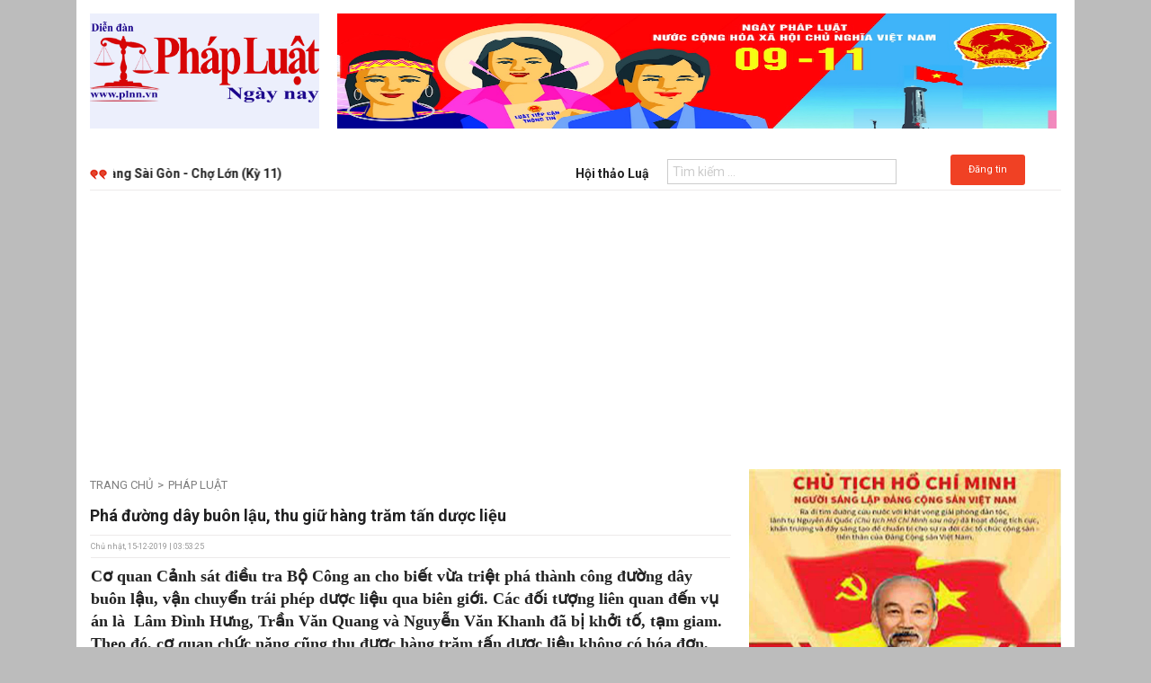

--- FILE ---
content_type: text/html
request_url: https://www.plnn.vn/pha-duong-day-buon-lau-thu-giu-hang-tram-tan-duoc-lieu.html
body_size: 16328
content:
<!doctype html>
<!--[if lt IE 7]> <html class="no-js lt-ie9 lt-ie8 lt-ie7" dir="ltr" lang="en-US"> <![endif]-->
<!--[if IE 7]>    <html class="no-js lt-ie9 lt-ie8" dir="ltr" lang="en-US"> <![endif]-->
<!--[if IE 8]><html class="no-js lt-ie9" dir="ltr" lang="en-US"> <![endif]-->
<!--[if gt IE 8]><!--><html class="no-js" lang="en-US" xmlns:og="https://ogp.me/ns#" xmlns:fb="https://www.facebook.com/2008/fbml" dir="LTR" xmlns="https://www.w3.org/1999/xhtml"> <!--<![endif]-->
    <head>
<title>Phá đường dây buôn lậu, thu giữ hàng trăm tấn dược liệu</title>
<meta name="keywords" content="Pháp luật Ngày Nay" />
<meta name="description" content="   Cơ quan Cảnh s&aacute;t điều tra Bộ C&ocirc;ng an cho biết vừa triệt ph&aacute; th&agrave;nh c&ocirc;ng đường d&acirc;y bu&ocirc;n lậu, vận chuyển tr&aacute;i ph&eacute;p dược liệu qua bi&ecirc;n giới. C&aacute;c đối tượng li&ecirc;n quan đến vụ &aacute;n l&agrave;&nbsp;&nbsp;L&acirc;m Đ&igrave;nh Hưng,&nbsp;Trần Văn Quang v&agrave; Nguyễn Văn Khanh đ&atilde; bị&nbsp;khởi tố, tạm giam. Theo đ&oacute;, cơ quan chức năng cũng thu được h&agrave;ng trăm tấn dược liệu kh&ocirc;ng c&oacute; h&oacute;a đơn, chứng từ.   " />
<meta name="title" content="Phá đường dây buôn lậu, thu giữ hàng trăm tấn dược liệu" />
<meta property="og:title" content="Phá đường dây buôn lậu, thu giữ hàng trăm tấn dược liệu"/>
<meta property="og:site_name" content="Phá đường dây buôn lậu, thu giữ hàng trăm tấn dược liệu"/>
<meta property="og:url" content="https://www.plnn.vn/pha-duong-day-buon-lau-thu-giu-hang-tram-tan-duoc-lieu.html"/>
<meta property="og:description" content="   Cơ quan Cảnh s&aacute;t điều tra Bộ C&ocirc;ng an cho biết vừa triệt ph&aacute; th&agrave;nh c&ocirc;ng đường d&acirc;y bu&ocirc;n lậu, vận chuyển tr&aacute;i ph&eacute;p dược liệu qua bi&ecirc;n giới. C&aacute;c đối tượng li&ecirc;n quan đến vụ &aacute;n l&agrave;&nbsp;&nbsp;L&acirc;m Đ&igrave;nh Hưng,&nbsp;Trần Văn Quang v&agrave; Nguyễn Văn Khanh đ&atilde; bị&nbsp;khởi tố, tạm giam. Theo đ&oacute;, cơ quan chức năng cũng thu được h&agrave;ng trăm tấn dược liệu kh&ocirc;ng c&oacute; h&oacute;a đơn, chứng từ.   "/>
<meta property="og:type" content="article" />
<meta property="og:image" content="https://www.plnn.vn/cache/images/dang-bai/trucanh/15-12-2019/buon-lau-516x270.jpg" />
<meta property="og:image:width" content="516" />
<meta property="og:image:height" content="270" />
<meta name="robots" content="INDEX, FOLLOW" />
<meta name="twitter:card" content="summary"/>
<meta name="twitter:title" content="Phá đường dây buôn lậu, thu giữ hàng trăm tấn dược liệu - Pháp luật ngày nay"/>
<meta name="twitter:description" content="Pháp luật Ngày nay"/>
<meta name="twitter:image" content="https://www.plnn.vn/images/dang-bai/trucanh/15-12-2019/buon-lau.jpg"/>
<meta property="article:author" content="https://www.facebook.com/plnn.vn/" />
<meta property="article:publisher" content="https://www.plnn.vn/" />
<base href="https://www.plnn.vn/" />
<link rel="canonical" href="http://www.plnn.vn/pha-duong-day-buon-lau-thu-giu-hang-tram-tan-duoc-lieu.html" />
<link rel="alternate" href="http://www.plnn.vn/pha-duong-day-buon-lau-thu-giu-hang-tram-tan-duoc-lieu.html" hreflang="vi-vn" />

<!--
<style amp-boilerplate>body{-webkit-animation:-amp-start 8s steps(1,end) 0s 1 normal both;-moz-animation:-amp-start 8s steps(1,end) 0s 1 normal both;-ms-animation:-amp-start 8s steps(1,end) 0s 1 normal both;animation:-amp-start 8s steps(1,end) 0s 1 normal both}@-webkit-keyframes -amp-start{from{visibility:hidden}to{visibility:visible}}@-moz-keyframes -amp-start{from{visibility:hidden}to{visibility:visible}}@-ms-keyframes -amp-start{from{visibility:hidden}to{visibility:visible}}@-o-keyframes -amp-start{from{visibility:hidden}to{visibility:visible}}@keyframes -amp-start{from{visibility:hidden}to{visibility:visible}}</style><noscript><style amp-boilerplate>body{-webkit-animation:none;-moz-animation:none;-ms-animation:none;animation:none}</style></noscript>
<script async src="https://cdn.ampproject.org/v0.js"></script>
<link rel="amphtml" href="http://amp.thietkewebchuyen.com" />
-->

<meta http-equiv="X-UA-Compatible" content="IE=9; IE=8; IE=7" />
<meta http-equiv="Content-Type" content="text/html; charset=UTF-8" />
<link rel="icon" href="https://www.plnn.vn/cache/images/icon/icon-moi2-36x36.png" type="image/x-icon"/>
<meta name="viewport" content="width=device-width, initial-scale=1.0" />
<meta name="HandheldFriendly" content="True" />
<meta name="format-detection" content="telephone=no" />
<meta property="article:publisher" content="https://www.facebook.com/plnn.vn/" />
<meta property="fb:app_id" content="580125692014020"/>
<meta name="rating" content="All" />
<meta name="apple-mobile-web-app-capable" content="yes" />
<meta name="apple-mobile-web-app-title" content="https://www.plnn.vn/" />
<link rel="stylesheet" href="https://www.plnn.vn/templates/default/css/foundation.css" />
<link rel="stylesheet" href="https://www.plnn.vn/templates/default/css/normalize.css" />
<link rel="stylesheet" href="https://www.plnn.vn/templates/default/css/animate.css" />
<script type='text/javascript' src='https://www.plnn.vn/templates/default/js/jquery.js'></script>
<script type='text/javascript' src='https://www.plnn.vn/templates/default/js/slider/jquery.nivo.slider.pack.js'></script>
<link rel="stylesheet" href="https://www.plnn.vn/templates/default/js/slider/nivo-slider.css" />
<link rel="stylesheet" href="https://www.plnn.vn/templates/default/js/slider/themes/default/default.css" type="text/css" media="screen" />
<script src="https://www.plnn.vn/templates/default/js/wow.min.js"></script>
<link href="https://www.plnn.vn/templates/default/js/owl-carousel/owl.carousel.css" rel="stylesheet" />
<link href="https://www.plnn.vn/templates/default/js/owl-carousel/owl.theme.css" rel="stylesheet" />
<script src="https://www.plnn.vn/templates/default/js/owl-carousel/owl.carousel.js"></script>
<link href="https://www.plnn.vn/templates/default/css/image-hover.css" rel="stylesheet" />
<link rel="stylesheet" href="https://www.plnn.vn/templates/default/css/style_2.css" />
<script src="https://www.plnn.vn/templates/default/js/number-input.js" ></script>
<script type="text/javascript" src="https://www.plnn.vn/templates/default/js/scroll.js"></script>
<script type="text/javascript" src="https://www.plnn.vn/templates/default/js/jquery.sticky.js"></script>
<script type="text/javascript" src="https://www.plnn.vn/templates/default/js/jquery.session.js"></script>
<script type="text/javascript" src="https://www.plnn.vn/templates/default/js/jquery.equalizer.min.js"></script>
<script type="text/javascript" src="https://www.plnn.vn/templates/default/js/js_3.js"></script>
<script src="https://www.plnn.vn/templates/default/js/foundation.min.js"></script>
<script src="https://www.plnn.vn/templates/default/js/imagescroller.js" language="javascript"></script>
<!--[if lt IE 9]>
<script src="http://cdnjs.cloudflare.com/ajax/libs/html5shiv/3.6.2/html5shiv.js"></script>
<script src="http://s3.amazonaws.com/nwapi/nwmatcher/nwmatcher-1.2.5-min.js"></script>
<script src="http://html5base.googlecode.com/svn-history/r38/trunk/js/selectivizr-1.0.3b.js"></script>
<script src="http://cdnjs.cloudflare.com/ajax/libs/respond.js/1.1.0/respond.min.js"></script>
<![endif]-->
<!-- HTML5 shim and Respond.js IE8 support of HTML5 elements and media queries -->
<!--[if lt IE 9]>
  <script src="https://oss.maxcdn.com/html5shiv/3.7.2/html5shiv.min.js"></script>
  <script src="https://oss.maxcdn.com/respond/1.4.2/respond.min.js"></script>
<![endif]-->
<!--[if lte IE 8]><script src="http://html5shiv.googlecode.com/svn/trunk/html5.js"></script><![endif]-->
<script src="https://www.plnn.vn/templates/default/js/toolstip/ajax.js" type="text/javascript"></script>
<script src="https://www.plnn.vn/templates/default/js/toolstip/ajax-dynamic-content.js" type="text/javascript"></script>
<script src="https://www.plnn.vn/templates/default/js/toolstip/home.js" type="text/javascript"></script>
<meta name="google-site-verification" content="j7Jm8gcHmHJOSdUCdc-7bFytysNSXBP4_QbZRbpeBN0" />

<script async src="https://www.googletagmanager.com/gtag/js?id=UA-109406523-1"></script>
<script>
  window.dataLayer = window.dataLayer || [];
  function gtag(){dataLayer.push(arguments);}
  gtag('js', new Date());

  gtag('config', 'UA-109406523-1');
</script>

<script async src="https://pagead2.googlesyndication.com/pagead/js/adsbygoogle.js?client=ca-pub-1137676316010003"
     crossorigin="anonymous"></script>
<style>
.xemtiep { color : #408c05 ; }  #footer { background : #ffffff ; }  .listdanhmucsanpham > li > a { color : #f20303 ; }  .khoi > .tieu_de { background : #f09f25 ; }  body { background : #bcbcbc ; }  .top-menu, .top-bar-section-menu .dropdown li:not(.has-form):not(.active):hover > a:not(.button) { background : #b90f0f ; }  .nenchinh { background : #ffffff ; }  #keyword { background : #ffffff ; }  .khoi > .noi_dung { border-color : #ffffff ; }  .khoi.KhoiTrangChu>.tieu_de { border-color : #cf0000 ; }  .btnXemThem { color : #c31212 ; }  .khoi.KhoiTrangChu> .tieu_de.text-left > a.right { background : #cf0000 ; }  .khoi.KhoiTrangChu> .tieu_de.text-left > a > h4 { color : #2a2a2a ; }  .mautieudetintuc { color : #3f3f3f ; }  .left-off-canvas-menu , .right-off-canvas-menu { background : #ffffff ; }
.nenchinh{
padding:15px;
}.mauxanh,.banquyen{
color:black;}.breadcrumbs > *, .breadcrumbs > * a{
margin-bottom:0px
}.breadcrumbs > *:before{top:0px}
</style>
<meta property="fb:admins" content="1879546382318553"/>
<span data-tooltip class="[radius round]" title="Tooltip"></span>
<span class="vcard ghidevcard"></span>
<style>
.chieucaohinh{
    height:115px;
}.listcopyright{
    float: right;
}
</style>
<script>
var didong = 0;
</script>
<script>
/**
 * @author ThietKeWebChuyen.Com
 * @Skype: hotheanh2611
 * @Email: info@thietkewebchuyen.com
 * @Website: http://thietkewebchuyen.com
 **/
var url = 'https://www.plnn.vn/';
var phailaso = 'Phải là số';
var soluongphailonhon = 'Số lượng phải lớn hơn 0';
var trongkhochicon = 'Trong kho chỉ còn';
var sanpham = 'Sản phẩm';
var soluongkhochicon = 'Số lượng kho chỉ còn';
var vabandamuadunhanokdediquatranggiohang = 'Và bạn đã mua đủ, nhấn ok để đi qua trang giỏ hàng';
var chuachonsoluong = 'Chưa chọn số lượng';
var vuilongnhaphoten = 'Vui lòng nhập họ tên !';
var chuanhapsodienthoai = 'Chưa nhập số điện thoại !';
var nhapsaisodienthoaiphaivietlienkhongdau = 'Nhập sai số điện thoại, phải viết liền không dấu !';
var chuanhapemail = 'Chưa nhập email hoặc không đúng định dạng.';
var saidinhdangemail = 'Sai định dạng email !';
var chuatinhthanh = 'Chưa tỉnh thành !';
var chuanhaptenphuongxa = 'Chưa nhập tên phường/xã !';
var chuanhapsonhatenduong = 'Chưa nhập số nhà, tên đường !';
var chuaphuongthucgiaohang = 'Chưa phương thức giao hàng !';
var chuaphuongthucthanhtoan = 'Chưa phương thức thanh toán !';
var dangtaidulieu = 'Đang tải dữ liệu.... !';
var chuanhapdiachi = 'Chưa nhập địa chỉ';
var chuanhaptieude = 'Chưa nhập tiêu đề.';
var chuanhapnoidung = 'Chưa nhập nội dung.';
var dangtimtrongkho = 'Đang tìm trong kho ...';
var khongthexacdinhphienlamviechayloadlaitrang = 'Không thể xác định phiên làm việc, hãy load lại trang';
var chuanhaptendangnhap = 'Chưa nhập tên đăng nhập';
var chuanhapmatkhau = 'Chưa nhập mật khẩu';
var chuanhaphoten = 'Chưa nhập họ & tên.';
var matmakhonggiongnhau = 'Mật mã không giống nhau';
var chualaplaimatma = 'Chưa lập lại mật mã';
var godaykytubencanhvao = 'Gõ capcha, có phân biệt chữ Hoa chữ thường';
var hoanthanhcacmuccanthiet = 'Hoàn thành các mục cần thiết';
</script>
    </head>
    <body>
        <div id="back-top">
<a href="#">
<img src="https://www.plnn.vn/templates/default/images/top.png" alt="top" />
</a>
</div>
        <header class="clearfix">
    <div class="row  ">
        <div class="small-12 medium-12 large-12 columns wow infinfinite bounce">
            <div class="nenchinh nopaddingbottom clearfix">
                <div class="row ">
    <div class="small-12 medium-4 large-3 columns">
        <div class="logo clearfix">
            <a href="https://www.plnn.vn/" title="Pháp luật ngày nay"><img src="images/logo/untitled-2.png" alt="Pháp luật ngày nay"/></a>
        </div>
    </div>
        <div class="small-12 medium-8 large-9 columns hide-for-small-only">
                <div class="chitiet clearfix"><img alt="" src="https://www.plnn.vn/images/quang-cao/ngày-plvn.png" style="width: 800px; height: 128px;" /><br />
&nbsp;</div>
            </div>
    </div>
                

                <section class="tinduoimenungang gachmauxam cachtop clearfix"><!--tinduoimenungang-->

                    <div class="row">
                        <div class="large-7 medium-8 small-12 columns hide-for-small-only"><!--phai-->
                                                                                            <div id="thietkewebchuyen_com_93053" class="owl-carousel owltinduoimenungang clearfix">
                                                                            <a class="clearfix" href="https://www.plnn.vn/hoi-tam-hoang-sai-gon-cho-lon-ky-11.html">
                                            <h4 class="nopadding nomargin">Hội Tam Hoàng Sài Gòn - Chợ Lớn (Kỳ 11)</h4>
                                        </a>
                                                                            <a class="clearfix" href="https://www.plnn.vn/hoi-thao-luat-xay-dung-2025-quan-ly-chi-phi-ngan-ngua-tranh-chap-trong-linh-vuc-xay-dung.html">
                                            <h4 class="nopadding nomargin">Hội thảo Luật Xây dựng 2025: Quản lý chi phí, ngăn ngừa tranh chấp trong lĩnh vực xây dựng</h4>
                                        </a>
                                                                            <a class="clearfix" href="https://www.plnn.vn/tp-hcm-khai-mac-hoi-thao-luat-xay-dung-sua-doi-nam-2025-nhung-diem-can-luu-y.html">
                                            <h4 class="nopadding nomargin">TP.HCM: Khai mạc Hội thảo Luật Xây dựng sửa đổi năm 2025 – Những điểm cần lưu ý</h4>
                                        </a>
                                                                            <a class="clearfix" href="https://www.plnn.vn/den-tho-ho-huynh-cung-to-tieu-son-cong-nam-2026.html">
                                            <h4 class="nopadding nomargin">Đền thờ họ Huỳnh cúng Tổ Tiêu Sơn Công năm 2026</h4>
                                        </a>
                                                                            <a class="clearfix" href="https://www.plnn.vn/phan-25-phap-luat-ve-dat-dai-tranh-chap-trong-linh-vuc-boi-thuong-ho-tro-tai-dinh-cu-cho-ho-gia-dinh-ca-nhan.html">
                                            <h4 class="nopadding nomargin">Phần 25: PHÁP LUẬT VỀ ĐẤT ĐAI: Tranh chấp trong lĩnh vực bồi thường – hỗ trợ tái định cư cho hộ gia đình, cá nhân</h4>
                                        </a>
                                                                            <a class="clearfix" href="https://www.plnn.vn/hoi-tam-hoang-sai-gon-cho-lon-ky-10.html">
                                            <h4 class="nopadding nomargin">Hội Tam Hoàng Sài Gòn - Chợ Lớn (Kỳ 10)</h4>
                                        </a>
                                                                            <a class="clearfix" href="https://www.plnn.vn/tat-nien-2026-song-va-lam-viec-theo-phap-luat.html">
                                            <h4 class="nopadding nomargin">Tất niên 2026: Sống và làm việc theo pháp luật</h4>
                                        </a>
                                                                            <a class="clearfix" href="https://www.plnn.vn/phan-24-phap-luat-ve-dat-dai-tranh-chap-trong-linh-vuc-dau-tu-lien-doanh.html">
                                            <h4 class="nopadding nomargin">Phần 24: PHÁP LUẬT VỀ ĐẤT ĐAI: Tranh chấp trong lĩnh vực đầu tư – liên doanh</h4>
                                        </a>
                                                                            <a class="clearfix" href="https://www.plnn.vn/hoi-tam-hoang-sai-gon-cho-lon-ky-9.html">
                                            <h4 class="nopadding nomargin">Hội Tam Hoàng Sài Gòn - Chợ Lớn (Kỳ 9)</h4>
                                        </a>
                                                                            <a class="clearfix" href="https://www.plnn.vn/phan-23-phap-luat-ve-dat-dai-tranh-chap-trong-linh-vuc-tin-dung-ngan-hang.html">
                                            <h4 class="nopadding nomargin">Phần 23: PHÁP LUẬT VỀ ĐẤT ĐAI: Tranh chấp trong lĩnh vực tín dụng – ngân hàng</h4>
                                        </a>
                                                                    </div>
                                <script>
                                    jQuery(function() {
                                        jQuery("#thietkewebchuyen_com_93053").owlCarousel({
                                            autoPlay: 5000,
                                            itemsCustom : [
                                                [0, 1],
                                                [450, 1],
                                                [600, 1],
                                                [700, 1],
                                                [1000, 1],
                                                [1200, 1],
                                                [1400, 1],
                                                [1600, 1]
                                            ],
                                            navigationText: ['<i class="fa fa-chevron-left"></i>', '<i class="fa fa-chevron-right"></i>'],
                                            navigation : true,
                                            pagination : false,
                                        });
                                    })
                                </script>
                                                    </div><!--#phai-->

                        <div class="large-3 medium-3 small-7 columns "><!--trai-->
                            <form method="get" action="https://www.plnn.vn/tim-kiem.html" enctype="multipart/form-data" class="frmTim clearfix">
                                <input type="text" id="keyword" placeholder="Tìm kiếm ..." value="" name="keyword" />
                                <button type="submit" id="btnNut" class="button alert tiny">
                                    <i class="fa fa-search"></i>
                                </button>
                            </form>
                        </div><!--#trai-->


                        <div class="large-3 medium-3 small-5 columns show-for-small-only"><!--trai-->
                                                            <button href="#" data-dropdown="drop1" aria-controls="drop1" aria-expanded="false" class="button tiny alert radius">
                                    <i class="fas fa-edit"></i> Đăng tin
                                </button>
                                <br>
                                <ul id="drop1" data-dropdown-content class="f-dropdown" aria-hidden="true">
                                    <li class="item">
                                        <a href="https://www.plnn.vn/dang-nhap">
                                            <i class="fas fa-sign-in-alt"></i> Đăng nhập
                                        </a>
                                    </li>
                                    <li class="item">
                                        <a href="https://www.plnn.vn/dang-ky">
                                            <i class="fas fa-user-plus"></i> Đăng ký
                                        </a>
                                    </li>
                                </ul>
                                                    </div><!--#trai-->

                        <div class="large-2 medium-2 small-12 show-for-medium-up columns"><!--trai-->
                            <div class="Block_TKWC_COM_tools text-center">
                                <ul class="TKWC_COM_tools">
                                                                            <li>
                                            <a href="https://www.plnn.vn/thanh-vien/dang-tin?act=dang" class=" button tiny alert radius  ">
                                                <i class="fas fa-edit"></i> Đăng tin
                                            </a>
                                            <ul>
                                                <li class="item">
                                                    <a href="https://www.plnn.vn/dang-nhap">
                                                        <i class="fas fa-sign-in-alt"></i> Đăng nhập
                                                    </a>
                                                </li>
                                                <li class="item">
                                                    <a href="https://www.plnn.vn/dang-ky">
                                                        <i class="fas fa-user-plus"></i> Đăng ký
                                                    </a>
                                                </li>
                                            </ul>
                                        </li>
                                                                    </ul>
                            </div>
                        </div>

                    </div>
                </section><!--#tinduoimenungang-->

                                                    

            </div>
        </div>
    </div>
</header>


                <section class="clearfix"><!--noidungchinh-->
            <div class="row ">
                <div class="large-12 columns">
                    <div class="nenchinh nopaddingtop clearfix">
                        <div class="row">

                            <div class="large-8 medium-8 small-12 columns phai"><!--phai-->
                                <div class="row cachtop">
    <div class="large-12 medium-12 small-12 columns">
        <nav class="breadcrumbs clearfix" role="menubar" aria-label="breadcrumbs" itemscope itemtype="http://schema.org/BreadcrumbList">
            <li itemprop="itemListElement" itemscope itemtype="http://schema.org/ListItem"><a itemprop="item" href="https://www.plnn.vn/" title="Trang chủ"><span itemprop="name">Trang chủ</span></a><meta itemprop="position" content="1" /></li>

                                                                    
            <li itemprop="itemListElement" itemscope itemtype="http://schema.org/ListItem"><a itemprop="item" href="https://www.plnn.vn/phap-luat" title="Pháp luật"><span itemprop="name">Pháp luật </span></a><meta itemprop="position" content="2" /></li>

                                        
        </nav>
    </div>
</div>


<div class="khoi KhoiTrangChu  wow fadeInUp" data-wow-delay="0.2s"><!--khoi-->
    <div class="tieu_de text-left gachmauxam clearfix"><!--tieu de-->
        <h4>Phá đường dây buôn lậu, thu giữ hàng trăm tấn dược liệu</h4>
    </div><!--#tieu de-->
    <div class="noi_dung clearfix"><!--noi dung-->

        <div class="borderbottom clearfix">
            <div class="ngaydang left">
                <i class="fa fa-clock-o"></i> Chủ nhật, 15-12-2019 | 03:53:25
               
              
                <a href="https://www.plnn.vn/author/banbientap1" class="hide">
                    banbientap1
                </a>
            </div>
            <div class="right hide">
                <div style="margin-top: 0px;" class="fb-like" data-href="https://www.plnn.vn/pha-duong-day-buon-lau-thu-giu-hang-tram-tan-duoc-lieu.html" data-layout="button_count" data-action="like" data-show-faces="false" data-share="true"></div>
            </div>
        </div>


        <div class="chitiet clearfix">
            <h5 class="clssapo clearfix"><strong><span style="font-size:18px;"><span style="font-family:Times New Roman,Times,serif;"><strong>Cơ quan Cảnh s&aacute;t điều tra Bộ C&ocirc;ng an cho biết vừa triệt ph&aacute; th&agrave;nh c&ocirc;ng đường d&acirc;y bu&ocirc;n lậu, vận chuyển tr&aacute;i ph&eacute;p dược liệu qua bi&ecirc;n giới. C&aacute;c đối tượng li&ecirc;n quan đến vụ &aacute;n l&agrave;&nbsp;&nbsp;L&acirc;m Đ&igrave;nh Hưng,&nbsp;Trần Văn Quang v&agrave; Nguyễn Văn Khanh đ&atilde; bị&nbsp;khởi tố, tạm giam. Theo đ&oacute;, cơ quan chức năng cũng thu được h&agrave;ng trăm tấn dược liệu kh&ocirc;ng c&oacute; h&oacute;a đơn, chứng từ.</strong></span></span></strong></h5>
        </div>

        
        
        <div class="chitiet cachtop clearfix">
            <img alt="" src="https://www.plnn.vn/cache/images/buon-lau.jpg" style="width: 580px; height: 326px;" /><br />
<span style="color:#2980b9;"><em>Xe chở dược liệu bị bắt - Ảnh: GIANG LONG</em></span><br />
<br />
<span style="font-size:18px;"><span style="font-family:Times New Roman,Times,serif;">Ba đối tượng&nbsp;L&acirc;m Đ&igrave;nh Hưng, Trần Văn Quang v&agrave; Nguyễn Văn Khanh bị nghi ngờ thực hiện h&agrave;nh vi "bu&ocirc;n lậu", v&igrave; thế Cơ quan Cảnh s&aacute;t điều tra Bộ C&ocirc;ng an đ&atilde; ra quyết định khởi tố, bắt tạm giam đối với c&aacute;c đối tượng n&agrave;y v&agrave;o ng&agrave;y 15-12. Theo th&ocirc;ng tin ban đầu cho thấy Hưng l&agrave; người đứng đầu đường d&acirc;y v&agrave; c&oacute; nhiệm vụ ti&ecirc;u thụ h&agrave;ng h&oacute;a tr&ecirc;n khắp cả nước.<br />
<br />
Đường d&acirc;y bu&ocirc;n lậu, vận chuyển tr&aacute;i ph&eacute;p h&agrave;ng h&oacute;a của c&aacute;c đối tượng được thực hiện qua bi&ecirc;n giới&nbsp;đến c&aacute;c tỉnh như&nbsp;Lạng Sơn, Bắc Ninh, H&agrave; Nội v&agrave; một tỉnh li&ecirc;n quan kh&aacute;c.<br />
<br />
V&agrave;o ng&agrave;y 4/12, h&agrave;ng h&oacute;a của Trần Văn Quang (người l&agrave;m thủ tục hải quan) v&agrave; Nguyễn Văn Khanh (t&agrave;i xế) đ&atilde; bị lực lượng chức năng tiến h&agrave;nh kiểm tra, kh&aacute;m x&eacute;t, sau đ&oacute; ph&aacute;t hiện được h&agrave;ng h&oacute;a của họ l&agrave; dược liệu trong khi tờ khai th&ocirc;ng quan lại khai h&agrave;ng h&oacute;a l&agrave; hoa quả kh&ocirc;. Theo đ&oacute;, c&oacute; 388 trong số 406&nbsp; bao h&agrave;ng h&oacute;a chứa 72 chủng loại dược liệu kh&ocirc;ng ph&ugrave; hợp với tờ khai v&agrave; 18 bao kh&aacute;c th&igrave; đủ điều kiện theo tờ khai.<br />
<br />
Theo lời khai của Quang c&ugrave;ng Khanh th&igrave; số h&agrave;ng h&oacute;a bị ph&aacute;t hiện n&agrave;y l&agrave; do L&acirc;m Đ&igrave;nh Hưng v&agrave; L&acirc;m Đ&igrave;nh Ho&agrave;i thu&ecirc; họ để vận chuyển. Cơ quan chức năng thực hiện c&ocirc;ng t&aacute;c kh&aacute;m x&eacute;t khẩn cấp, điều tra đối với&nbsp;phương tiện, văn ph&ograve;ng l&agrave;m việc v&agrave; kho h&agrave;ng của Hưng v&agrave; Ho&agrave;i. Cuối c&ugrave;ng, đ&atilde; thu giữ được những vật c&oacute; li&ecirc;n quan như: số tiền 2 tỉ đồng tiền mặt, hơn 100 tấn dược liệu, 2 xe đầu k&eacute;o v&agrave; 2 rơmo&oacute;c c&ugrave;ng nhiều t&agrave;i liệu, hồ sơ li&ecirc;n quan....<br />
<br />
Để l&agrave;m r&otilde; c&aacute;c h&agrave;nh vi&nbsp;về tội "bu&ocirc;n lậu"&nbsp;của c&aacute;c đối tượng L&acirc;m Đ&igrave;nh Hưng, Trần Văn Quang v&agrave; Nguyễn Văn Khanh th&igrave; họ đ&atilde; được Cơ quan CSĐT Bộ C&ocirc;ng an ra quyết định tạm giữ h&igrave;nh sự.<br />
<br />
Cơ quan chức năng tiến h&agrave;nh mở rộng chuy&ecirc;n &aacute;n. Theo đ&oacute;, tại&nbsp;th&ocirc;n 7, 8 x&atilde; Ninh Hiệp, huyện Gia L&acirc;m, H&agrave; Nội c&oacute; 6 cửa h&agrave;ng bu&ocirc;n b&aacute;n dược liệu y học cổ truyền được Bộ Tư lệnh Cảnh s&aacute;t cơ động, Cục Cảnh s&aacute;t giao th&ocirc;ng, C&ocirc;ng an tỉnh Bắc Ninh v&agrave; C&ocirc;ng an H&agrave; Nội c&ugrave;ng nhau phối hợp tiến h&agrave;nh kh&aacute;m x&eacute;t, kết quả l&agrave; thu giữ được hơn&nbsp;4 tấn dược liệu c&aacute;c loại kh&ocirc;ng c&oacute; h&oacute;a đơn, chứng từ.<br />
<br />
Tiếp đến, thu giữ được 6 tấn dược liệu&nbsp;c&aacute;c loại kh&ocirc;ng c&oacute; h&oacute;a đơn, chứng từ l&uacute;c tổ chức kh&aacute;m x&eacute;t tại&nbsp;2 kho h&agrave;ng ở th&ocirc;n Long Vỹ, phường Đ&igrave;nh Bảng (Từ Sơn, Bắc Ninh).<br />
<br />
Mặt kh&aacute;c, c&ocirc;ng t&aacute;c&nbsp;kh&aacute;m x&eacute;t khẩn cấp đối với cũng diễn ra đối với 5 điểm ti&ecirc;u thụ dược liệu (c&aacute;c cửa h&agrave;ng bu&ocirc;n b&aacute;n dược liệu y học cổ truyền) được thực hiện bởi sự phối hợp của Cơ quan điều tra Bộ C&ocirc;ng an với C&ocirc;ng an tỉnh Nam Định, Nghệ An v&agrave; TP Hồ Ch&iacute; Minh, cuối c&ugrave;ng thu giữ được tr&ecirc;n 5 tấn dược liệu c&aacute;c loại kh&ocirc;ng c&oacute; h&oacute;a đơn, chứng từ v&agrave; một số hồ sơ t&agrave;i liệu c&oacute; li&ecirc;n quan.</span></span>
<div style="text-align: right;">Link gốc <a href="https://www.tienphong.vn/phap-luat/tam-giam-3-doi-tuong-trong-duong-day-buon-lau-hang-tram-tan-duoc-lieu-1498437.tpo">1</a> & <a href="https://tuoitre.vn/khoi-to-ong-trum-buon-lau-hon-100-tan-duoc-lieu-qua-nhieu-tinh-thanh-20191215143453793.htm">2</a></div>
<br />
&nbsp;
        </div>

                    <div class="chitiet butdanh text-right cachtop clearfix">
                <i class="fa fa-pencil" aria-hidden="true"></i> PV (tổng hợp)
            </div>
        
                    <ul class="no-bullet ListDongSuKien clearfix">
                                    <li>
                        <a href="https://www.plnn.vn/ngai-vang-trieu-nguyen-bi-be-gay-trach-nhiem-quan-ly-va-bai-hoc-bao-ton-di-san.html" title="Ngai vàng triều Nguyễn bị bẻ gãy – Trách nhiệm quản lý và bài học bảo tồn di sản">
                            <h2>Ngai vàng triều Nguyễn bị bẻ gãy – Trách nhiệm quản lý và bài học bảo tồn di sản</h2>
                        </a>
                    </li>
                                    <li>
                        <a href="https://www.plnn.vn/binh-duong-tuyen-an-6-bi-cao-trong-vu-chay-karaoke-an-phu.html" title="Bình Dương: Tuyên án 6 bị cáo trong vụ cháy karaoke An Phú">
                            <h2>Bình Dương: Tuyên án 6 bị cáo trong vụ cháy karaoke An Phú</h2>
                        </a>
                    </li>
                                    <li>
                        <a href="https://www.plnn.vn/chinh-phu-tich-cuc-chuan-bi-cac-du-an-luat-va-nghi-quyet-trinh-quoc-hoi.html" title="Chính phủ tích cực chuẩn bị các dự án luật và nghị quyết trình Quốc hội">
                            <h2>Chính phủ tích cực chuẩn bị các dự án luật và nghị quyết trình Quốc hội</h2>
                        </a>
                    </li>
                                    <li>
                        <a href="https://www.plnn.vn/bat-khan-cap-2-nghi-pham-dot-nhap-nha-dan-cuop-tai-san.html" title="Bắt khẩn cấp 2 nghi phạm đột nhập nhà dân cướp tài sản">
                            <h2>Bắt khẩn cấp 2 nghi phạm đột nhập nhà dân cướp tài sản</h2>
                        </a>
                    </li>
                                    <li>
                        <a href="https://www.plnn.vn/vinh-long-bat-giu-nhom-doi-tuong-da-ga-an-tien-tai-khu-mo.html" title="Vĩnh Long: Bắt giữ nhóm đối tượng đá gà ăn tiền tại khu mộ">
                            <h2>Vĩnh Long: Bắt giữ nhóm đối tượng đá gà ăn tiền tại khu mộ</h2>
                        </a>
                    </li>
                                    <li>
                        <a href="https://www.plnn.vn/khoi-to-nhom-thanh-nien-cam-dao-dam-trong-thuong-cong-an.html" title="Khởi tố nhóm thanh niên cầm dao đâm trọng thương công an">
                            <h2>Khởi tố nhóm thanh niên cầm dao đâm trọng thương công an</h2>
                        </a>
                    </li>
                                    <li>
                        <a href="https://www.plnn.vn/105-goi-thau-tiet-kiem-ngan-sach-duoi-1-tai-binh-chanh.html" title="105 gói thầu tiết kiệm ngân sách dưới 1% tại Bình Chánh">
                            <h2>105 gói thầu tiết kiệm ngân sách dưới 1% tại Bình Chánh</h2>
                        </a>
                    </li>
                                    <li>
                        <a href="https://www.plnn.vn/xet-xu-15-bi-cao-ve-viec-dua-nhan-hoi-lo-tai-trung-tam-dang-kiem-xe-o-dong-nai.html" title="Xét xử 15 bị cáo về việc đưa, nhận hối lộ tại Trung tâm Đăng kiểm xe ở Đồng Nai">
                            <h2>Xét xử 15 bị cáo về việc đưa, nhận hối lộ tại Trung tâm Đăng kiểm xe ở Đồng Nai</h2>
                        </a>
                    </li>
                                    <li>
                        <a href="https://www.plnn.vn/hai-thieu-nien-dap-vo-kinh-o-to-tim-tai-san.html" title="Hai thiếu niên đập vỡ kính ô tô tìm tài sản">
                            <h2>Hai thiếu niên đập vỡ kính ô tô tìm tài sản</h2>
                        </a>
                    </li>
                                    <li>
                        <a href="https://www.plnn.vn/nhieu-dai-an-da-duoc-xet-xu.html" title="Nhiều Đại án đã được xét xử">
                            <h2>Nhiều Đại án đã được xét xử</h2>
                        </a>
                    </li>
                            </ul>
        
        
    </div><!--#noi dung-->
</div><!--#khoi-->

<div class="khoi KhoiTrangChu wow clearfix fadeInDown" data-wow-delay="0.2s"><!--khoi-->
    <div class="tieu_de text-left clearfix"><!--tieu de-->
        <h4>BÌNH LUẬN & CHIA SẺ</h4>
    </div><!--#tieu de-->
    <div class="noi_dung clearfix"><!--noi dung-->
        <div style="float: left; margin-right: 5px;" class="hide">
            <div style="margin-top: 0px; float: left;" class="fb-like" data-href="http://www.plnn.vn/pha-duong-day-buon-lau-thu-giu-hang-tram-tan-duoc-lieu.html" data-layout="button_count" data-action="like" data-show-faces="false" data-share="true"></div>
        </div>
        <div class="fb-save hide" data-uri="http://www.plnn.vn/pha-duong-day-buon-lau-thu-giu-hang-tram-tan-duoc-lieu.html"></div>
        <div class="fb-comments" data-href="http://www.plnn.vn/pha-duong-day-buon-lau-thu-giu-hang-tram-tan-duoc-lieu.html" data-width="100%" data-numposts="5" data-colorscheme="light">Đang tải bình luận,....</div>
    </div><!--#noi dung-->
</div><!--#khoi-->

<div class="khoi KhoiTrangChu clearfix"><!--khoi-->
    <div class="tieu_de text-left clearfix"><!--tieu de-->
        <h4>Đọc thêm</h4>
    </div><!--#tieu de-->
    <div class="noi_dung clearfix"><!--noi dung-->
        <div class="row">
                                    <div class="large-12 medium-12 small-12 cachtop columns wow fadeInUp borderbottom" data-wow-delay="0.2s">
    <div class="show-for-small-only">
        <a class="mautieudetintuc tentintucngang" href="https://www.plnn.vn/pham-nhat-vu-duoc-nhieu-to-chuc-phat-giao-xin-giam-nhe.html" title="Phạm Nhật Vũ được nhiều tổ chức Phật giáo xin giảm nhẹ">
            <h2 class="mautieudetintuc tentintucngang">Phạm Nhật Vũ được nhiều tổ chức Phật giáo xin giảm nhẹ</h2>
        </a>
    </div>
    <div class="row cachtop">
        <div class="large-3 medium-3 small-4 columns">
            <a href="https://www.plnn.vn/pham-nhat-vu-duoc-nhieu-to-chuc-phat-giao-xin-giam-nhe.html" title="Phạm Nhật Vũ được nhiều tổ chức Phật giáo xin giảm nhẹ">
                <img src="images/dang-bai/trucanh/21-10-2019/vu.jpg" alt="Phạm Nhật Vũ được nhiều tổ chức Phật giáo xin giảm nhẹ" />
            </a>
        </div>
        <div class="large-9 medium-9 small-8 columns clearfix">
            <div class="hide-for-small-only">
                <a class="mautieudetintuc tentintucngang" href="https://www.plnn.vn/pham-nhat-vu-duoc-nhieu-to-chuc-phat-giao-xin-giam-nhe.html" title="Phạm Nhật Vũ được nhiều tổ chức Phật giáo xin giảm nhẹ">
                    <h2 class="mautieudetintuc tentintucngang">Phạm Nhật Vũ được nhiều tổ chức Phật giáo xin giảm nhẹ</h2>
                </a>
            </div>
            <div class="ngaydang hide">
                <i class="fa fa-clock-o"></i> Thứ 2 | 21/10/2019
                 | <i class="fa fa-eye" aria-hidden="true"></i> Lượt xem: 1079
                 | <i class="fa fa-user"></i> Tác giả:
                <a href="https://www.plnn.vn/author/banbientap1">
                    banbientap1
                </a>
            </div>
            
            <div class="chitiet hide-for-small-only clearfix"><h3>   Bị can Phạm Nhật Vũ được h&agrave;ng loạt tổ chức Phật gi&aacute;o Việt Nam đ&atilde; c&oacute; đơn đề nghị xem x&eacute;t hưởng ch&iacute;nh s&aacute;ch khoan hồng của ph&aacute;p luật trong vụ &aacute;n MobiFone-AVG.   </h3></div>
            
            <div class="chitiet show-for-small-only clearfix"><h3>   Bị can Phạm Nhật Vũ được h&agrave;ng loạt tổ chức Phật gi&aacute;o Việt...</h3></div>
            
            <div class="right hide-for-small-only">
                <a href="https://www.plnn.vn/pham-nhat-vu-duoc-nhieu-to-chuc-phat-giao-xin-giam-nhe.html" class="btnXemThem" title="Phạm Nhật Vũ được nhiều tổ chức Phật giáo xin giảm nhẹ">
                    Xem tiếp
                </a>
            </div>
        </div>
    </div>
</div>
                                                <div class="large-12 medium-12 small-12 cachtop columns wow fadeInDown borderbottom" data-wow-delay="0.2s">
    <div class="show-for-small-only">
        <a class="mautieudetintuc tentintucngang" href="https://www.plnn.vn/viec-cong-ty-alibaba-tau-tan-tai-san-bi-co-quan-chuc-nang-de-nghi-ngan-chan.html" title="Việc Công ty Alibaba tẩu tán tài sản bị cơ quan chức năng đề nghị ngăn chặn">
            <h2 class="mautieudetintuc tentintucngang">Việc Công ty Alibaba tẩu tán tài sản bị cơ quan chức năng đề nghị ngăn chặn</h2>
        </a>
    </div>
    <div class="row cachtop">
        <div class="large-3 medium-3 small-4 columns">
            <a href="https://www.plnn.vn/viec-cong-ty-alibaba-tau-tan-tai-san-bi-co-quan-chuc-nang-de-nghi-ngan-chan.html" title="Việc Công ty Alibaba tẩu tán tài sản bị cơ quan chức năng đề nghị ngăn chặn">
                <img src="images/dang-bai/trucanh/29-9-2019/alibaba-tau-tan-tai-san.jpg" alt="Việc Công ty Alibaba tẩu tán tài sản bị cơ quan chức năng đề nghị ngăn chặn" />
            </a>
        </div>
        <div class="large-9 medium-9 small-8 columns clearfix">
            <div class="hide-for-small-only">
                <a class="mautieudetintuc tentintucngang" href="https://www.plnn.vn/viec-cong-ty-alibaba-tau-tan-tai-san-bi-co-quan-chuc-nang-de-nghi-ngan-chan.html" title="Việc Công ty Alibaba tẩu tán tài sản bị cơ quan chức năng đề nghị ngăn chặn">
                    <h2 class="mautieudetintuc tentintucngang">Việc Công ty Alibaba tẩu tán tài sản bị cơ quan chức năng đề nghị ngăn chặn</h2>
                </a>
            </div>
            <div class="ngaydang hide">
                <i class="fa fa-clock-o"></i> Chủ nhật | 29/09/2019
                 | <i class="fa fa-eye" aria-hidden="true"></i> Lượt xem: 992
                 | <i class="fa fa-user"></i> Tác giả:
                <a href="https://www.plnn.vn/author/banbientap1">
                    banbientap1
                </a>
            </div>
            
            <div class="chitiet hide-for-small-only clearfix"><h3>    Để đảm bảo quyền lợi cho kh&aacute;ch h&agrave;ng bị Alibaba x&acirc;m phạm th&igrave; việc ngăn chặn C&ocirc;ng ty Alibaba sang nhượng đất đai, tẩu t&aacute;n t&agrave;i sản rất cần thiết v&agrave; cấp b&aacute;ch.    </h3></div>
            
            <div class="chitiet show-for-small-only clearfix"><h3>    Để đảm bảo quyền lợi cho kh&aacute;ch h&agrave;ng bị Alibaba x&acirc;m...</h3></div>
            
            <div class="right hide-for-small-only">
                <a href="https://www.plnn.vn/viec-cong-ty-alibaba-tau-tan-tai-san-bi-co-quan-chuc-nang-de-nghi-ngan-chan.html" class="btnXemThem" title="Việc Công ty Alibaba tẩu tán tài sản bị cơ quan chức năng đề nghị ngăn chặn">
                    Xem tiếp
                </a>
            </div>
        </div>
    </div>
</div>
                                                <div class="large-12 medium-12 small-12 cachtop columns wow fadeInUp borderbottom" data-wow-delay="0.2s">
    <div class="show-for-small-only">
        <a class="mautieudetintuc tentintucngang" href="https://www.plnn.vn/binh-duong-ke-ngao-da-gay-tan-cong-lam-mot-dan-phong-bi-thuong.html" title="Bình Dương: kẻ ngáo đá gây tấn công làm một dân phòng bị thương">
            <h2 class="mautieudetintuc tentintucngang">Bình Dương: kẻ ngáo đá gây tấn công làm một dân phòng bị thương</h2>
        </a>
    </div>
    <div class="row cachtop">
        <div class="large-3 medium-3 small-4 columns">
            <a href="https://www.plnn.vn/binh-duong-ke-ngao-da-gay-tan-cong-lam-mot-dan-phong-bi-thuong.html" title="Bình Dương: kẻ ngáo đá gây tấn công làm một dân phòng bị thương">
                <img src="images/duc/07-02-2020/thanh-nien-ngao-da.jpg" alt="Bình Dương: kẻ ngáo đá gây tấn công làm một dân phòng bị thương" />
            </a>
        </div>
        <div class="large-9 medium-9 small-8 columns clearfix">
            <div class="hide-for-small-only">
                <a class="mautieudetintuc tentintucngang" href="https://www.plnn.vn/binh-duong-ke-ngao-da-gay-tan-cong-lam-mot-dan-phong-bi-thuong.html" title="Bình Dương: kẻ ngáo đá gây tấn công làm một dân phòng bị thương">
                    <h2 class="mautieudetintuc tentintucngang">Bình Dương: kẻ ngáo đá gây tấn công làm một dân phòng bị thương</h2>
                </a>
            </div>
            <div class="ngaydang hide">
                <i class="fa fa-clock-o"></i> Thứ 3 | 11/02/2020
                 | <i class="fa fa-eye" aria-hidden="true"></i> Lượt xem: 1049
                 | <i class="fa fa-user"></i> Tác giả:
                <a href="https://www.plnn.vn/author/admin">
                    admin
                </a>
            </div>
            
            <div class="chitiet hide-for-small-only clearfix"><h3>                          Một d&acirc;n ph&ograve;ng bị kẻ ng&aacute;o đ&aacute; chống trả g&acirc;y thương t&iacute;ch khi c&ugrave;ng lực lượng chức năng phường T&acirc;n Đ&ocirc;ng Hiệp khống chế.                          </h3></div>
            
            <div class="chitiet show-for-small-only clearfix"><h3>                          Một d&acirc;n ph&ograve;ng bị kẻ ng&aacute;o...</h3></div>
            
            <div class="right hide-for-small-only">
                <a href="https://www.plnn.vn/binh-duong-ke-ngao-da-gay-tan-cong-lam-mot-dan-phong-bi-thuong.html" class="btnXemThem" title="Bình Dương: kẻ ngáo đá gây tấn công làm một dân phòng bị thương">
                    Xem tiếp
                </a>
            </div>
        </div>
    </div>
</div>
                                                <div class="large-12 medium-12 small-12 cachtop columns wow fadeInDown borderbottom" data-wow-delay="0.2s">
    <div class="show-for-small-only">
        <a class="mautieudetintuc tentintucngang" href="https://www.plnn.vn/xet-xu-phuc-tham-cuu-pho-truong-cong-an-xa-nhan-hoi-lo-tu-2-doi-tuong-danh-bac.html" title="Xét xử phúc thẩm Cựu Phó Trưởng Công an xã nhận hối lộ từ 2 đối tượng đánh bạc">
            <h2 class="mautieudetintuc tentintucngang">Xét xử phúc thẩm Cựu Phó Trưởng Công an xã nhận hối lộ từ 2 đối tượng đánh bạc</h2>
        </a>
    </div>
    <div class="row cachtop">
        <div class="large-3 medium-3 small-4 columns">
            <a href="https://www.plnn.vn/xet-xu-phuc-tham-cuu-pho-truong-cong-an-xa-nhan-hoi-lo-tu-2-doi-tuong-danh-bac.html" title="Xét xử phúc thẩm Cựu Phó Trưởng Công an xã nhận hối lộ từ 2 đối tượng đánh bạc">
                <img src="images/dang-bai/tuan/2024/thang-9/pho-truong-cong-an-xa-tam-binh-382.jpg" alt="Xét xử phúc thẩm Cựu Phó Trưởng Công an xã nhận hối lộ từ 2 đối tượng đánh bạc" />
            </a>
        </div>
        <div class="large-9 medium-9 small-8 columns clearfix">
            <div class="hide-for-small-only">
                <a class="mautieudetintuc tentintucngang" href="https://www.plnn.vn/xet-xu-phuc-tham-cuu-pho-truong-cong-an-xa-nhan-hoi-lo-tu-2-doi-tuong-danh-bac.html" title="Xét xử phúc thẩm Cựu Phó Trưởng Công an xã nhận hối lộ từ 2 đối tượng đánh bạc">
                    <h2 class="mautieudetintuc tentintucngang">Xét xử phúc thẩm Cựu Phó Trưởng Công an xã nhận hối lộ từ 2 đối tượng đánh bạc</h2>
                </a>
            </div>
            <div class="ngaydang hide">
                <i class="fa fa-clock-o"></i> Thứ 2 | 30/09/2024
                 | <i class="fa fa-eye" aria-hidden="true"></i> Lượt xem: 393
                 | <i class="fa fa-user"></i> Tác giả:
                <a href="https://www.plnn.vn/author/Tuan">
                    Tuan
                </a>
            </div>
            
            <div class="chitiet hide-for-small-only clearfix"><h3>  S&aacute;ng 30/9, TAND tỉnh Tiền Giang x&eacute;t xử ph&uacute;c thẩm, b&aacute;c kh&aacute;ng c&aacute;o, tuy&ecirc;n y &aacute;n 4 năm 6 th&aacute;ng t&ugrave; đối với bị c&aacute;o Đỗ L&ecirc; Nh&atilde; (cựu Đại &uacute;y,&nbsp;Ph&oacute; Trưởng C&ocirc;ng an x&atilde;&nbsp;Tam B&igrave;nh, huyện Cai Lậy, tỉnh Tiền Giang) về tội &quot;nhận hối lộ&quot;.  </h3></div>
            
            <div class="chitiet show-for-small-only clearfix"><h3>  S&aacute;ng 30/9, TAND tỉnh Tiền Giang x&eacute;t xử ph&uacute;c thẩm,...</h3></div>
            
            <div class="right hide-for-small-only">
                <a href="https://www.plnn.vn/xet-xu-phuc-tham-cuu-pho-truong-cong-an-xa-nhan-hoi-lo-tu-2-doi-tuong-danh-bac.html" class="btnXemThem" title="Xét xử phúc thẩm Cựu Phó Trưởng Công an xã nhận hối lộ từ 2 đối tượng đánh bạc">
                    Xem tiếp
                </a>
            </div>
        </div>
    </div>
</div>
                                                <div class="large-12 medium-12 small-12 cachtop columns wow fadeInUp borderbottom" data-wow-delay="0.2s">
    <div class="show-for-small-only">
        <a class="mautieudetintuc tentintucngang" href="https://www.plnn.vn/quang-binh-tap-the-duc-phat-hien-nguoi-chet-treo-co-nhung-tay-lai-bi-troi.html" title="Quảng Bình: tập thể dục phát hiện người chết treo cổ nhưng tay lại bị trói">
            <h2 class="mautieudetintuc tentintucngang">Quảng Bình: tập thể dục phát hiện người chết treo cổ nhưng tay lại bị trói</h2>
        </a>
    </div>
    <div class="row cachtop">
        <div class="large-3 medium-3 small-4 columns">
            <a href="https://www.plnn.vn/quang-binh-tap-the-duc-phat-hien-nguoi-chet-treo-co-nhung-tay-lai-bi-troi.html" title="Quảng Bình: tập thể dục phát hiện người chết treo cổ nhưng tay lại bị trói">
                <img src="images/dang-bai/trucanh-2020/1-2020/9-1-2020/9120201.jpg" alt="Quảng Bình: tập thể dục phát hiện người chết treo cổ nhưng tay lại bị trói" />
            </a>
        </div>
        <div class="large-9 medium-9 small-8 columns clearfix">
            <div class="hide-for-small-only">
                <a class="mautieudetintuc tentintucngang" href="https://www.plnn.vn/quang-binh-tap-the-duc-phat-hien-nguoi-chet-treo-co-nhung-tay-lai-bi-troi.html" title="Quảng Bình: tập thể dục phát hiện người chết treo cổ nhưng tay lại bị trói">
                    <h2 class="mautieudetintuc tentintucngang">Quảng Bình: tập thể dục phát hiện người chết treo cổ nhưng tay lại bị trói</h2>
                </a>
            </div>
            <div class="ngaydang hide">
                <i class="fa fa-clock-o"></i> Thứ 5 | 09/01/2020
                 | <i class="fa fa-eye" aria-hidden="true"></i> Lượt xem: 1016
                 | <i class="fa fa-user"></i> Tác giả:
                <a href="https://www.plnn.vn/author/banbientap1">
                    banbientap1
                </a>
            </div>
            
            <div class="chitiet hide-for-small-only clearfix"><h3>    B&ecirc;n đường L&ecirc; Hồng Phong, người d&acirc;n ở Tiểu Khu 11 trong l&uacute;c đi tập thể dục th&igrave; ph&aacute;t hiện một người nam chết treo cổ tr&ecirc;n c&acirc;y. Hiện, lực lượng chức năng đang v&agrave;o cuộc tiến h&agrave;nh điều tra.    </h3></div>
            
            <div class="chitiet show-for-small-only clearfix"><h3>    B&ecirc;n đường L&ecirc; Hồng Phong, người d&acirc;n ở Tiểu Khu 11 trong...</h3></div>
            
            <div class="right hide-for-small-only">
                <a href="https://www.plnn.vn/quang-binh-tap-the-duc-phat-hien-nguoi-chet-treo-co-nhung-tay-lai-bi-troi.html" class="btnXemThem" title="Quảng Bình: tập thể dục phát hiện người chết treo cổ nhưng tay lại bị trói">
                    Xem tiếp
                </a>
            </div>
        </div>
    </div>
</div>
                                                <div class="large-12 medium-12 small-12 cachtop columns wow fadeInDown borderbottom" data-wow-delay="0.2s">
    <div class="show-for-small-only">
        <a class="mautieudetintuc tentintucngang" href="https://www.plnn.vn/hai-phong-chong-dung-dao-sat-hai-vo-tai-phong-tro.html" title="Hải Phòng: Chồng dùng dao sát hại vợ tại phòng trọ">
            <h2 class="mautieudetintuc tentintucngang">Hải Phòng: Chồng dùng dao sát hại vợ tại phòng trọ</h2>
        </a>
    </div>
    <div class="row cachtop">
        <div class="large-3 medium-3 small-4 columns">
            <a href="https://www.plnn.vn/hai-phong-chong-dung-dao-sat-hai-vo-tai-phong-tro.html" title="Hải Phòng: Chồng dùng dao sát hại vợ tại phòng trọ">
                <img src="images/duc/2021/9-2021/bat-hai-anh-em-cam-dau-bang-nhom-trom-cap-lien-tinh-thai-binh-13280589-1630328063244548481636.jpeg" alt="Hải Phòng: Chồng dùng dao sát hại vợ tại phòng trọ" />
            </a>
        </div>
        <div class="large-9 medium-9 small-8 columns clearfix">
            <div class="hide-for-small-only">
                <a class="mautieudetintuc tentintucngang" href="https://www.plnn.vn/hai-phong-chong-dung-dao-sat-hai-vo-tai-phong-tro.html" title="Hải Phòng: Chồng dùng dao sát hại vợ tại phòng trọ">
                    <h2 class="mautieudetintuc tentintucngang">Hải Phòng: Chồng dùng dao sát hại vợ tại phòng trọ</h2>
                </a>
            </div>
            <div class="ngaydang hide">
                <i class="fa fa-clock-o"></i> Thứ 5 | 30/09/2021
                 | <i class="fa fa-eye" aria-hidden="true"></i> Lượt xem: 1047
                 | <i class="fa fa-user"></i> Tác giả:
                <a href="https://www.plnn.vn/author/admin">
                    admin
                </a>
            </div>
            
            <div class="chitiet hide-for-small-only clearfix"><h3>  S&aacute;ng 30/9, C&ocirc;ng an huyện Thủy Nguy&ecirc;n, TP Hải Ph&ograve;ng cho hay cơ quan CSĐT C&ocirc;ng an huyện đang tạm giữ h&igrave;nh sự L&ocirc; Văn Th&aacute;i. Trước đ&oacute; Th&aacute;i d&ugrave;ng dao s&aacute;t hại vợ m&igrave;nh l&agrave; chị Lương Thị H.&nbsp;ngay tại ph&ograve;ng trọ.  </h3></div>
            
            <div class="chitiet show-for-small-only clearfix"><h3>  S&aacute;ng 30/9, C&ocirc;ng an huyện Thủy Nguy&ecirc;n, TP Hải...</h3></div>
            
            <div class="right hide-for-small-only">
                <a href="https://www.plnn.vn/hai-phong-chong-dung-dao-sat-hai-vo-tai-phong-tro.html" class="btnXemThem" title="Hải Phòng: Chồng dùng dao sát hại vợ tại phòng trọ">
                    Xem tiếp
                </a>
            </div>
        </div>
    </div>
</div>
                                                <div class="large-12 medium-12 small-12 cachtop columns wow fadeInUp borderbottom" data-wow-delay="0.2s">
    <div class="show-for-small-only">
        <a class="mautieudetintuc tentintucngang" href="https://www.plnn.vn/pho-thu-tuong-bi-ky-luat-voi-hinh-thuc-canh-cao.html" title="Phó thủ tướng bị kỷ luật với hình thức cảnh cáo.">
            <h2 class="mautieudetintuc tentintucngang">Phó thủ tướng bị kỷ luật với hình thức cảnh cáo.</h2>
        </a>
    </div>
    <div class="row cachtop">
        <div class="large-3 medium-3 small-4 columns">
            <a href="https://www.plnn.vn/pho-thu-tuong-bi-ky-luat-voi-hinh-thuc-canh-cao.html" title="Phó thủ tướng bị kỷ luật với hình thức cảnh cáo.">
                <img src="images/dang-bai/trucanh/4-11-2019/ptt.jpg" alt="Phó thủ tướng bị kỷ luật với hình thức cảnh cáo." />
            </a>
        </div>
        <div class="large-9 medium-9 small-8 columns clearfix">
            <div class="hide-for-small-only">
                <a class="mautieudetintuc tentintucngang" href="https://www.plnn.vn/pho-thu-tuong-bi-ky-luat-voi-hinh-thuc-canh-cao.html" title="Phó thủ tướng bị kỷ luật với hình thức cảnh cáo.">
                    <h2 class="mautieudetintuc tentintucngang">Phó thủ tướng bị kỷ luật với hình thức cảnh cáo.</h2>
                </a>
            </div>
            <div class="ngaydang hide">
                <i class="fa fa-clock-o"></i> Thứ 2 | 04/11/2019
                 | <i class="fa fa-eye" aria-hidden="true"></i> Lượt xem: 1027
                 | <i class="fa fa-user"></i> Tác giả:
                <a href="https://www.plnn.vn/author/banbientap1">
                    banbientap1
                </a>
            </div>
            
            <div class="chitiet hide-for-small-only clearfix"><h3>   Nguy&ecirc;n Ph&oacute; Thủ tướng Vũ Văn Ninh đ&atilde; bị &aacute;p dụng h&igrave;nh thức xử l&yacute; kỷ luật cảnh c&aacute;o v&agrave; quyết định đ&atilde; được k&yacute; bởi Thủ tướng Ch&iacute;nh phủ.   </h3></div>
            
            <div class="chitiet show-for-small-only clearfix"><h3>   Nguy&ecirc;n Ph&oacute; Thủ tướng Vũ Văn Ninh đ&atilde; bị &aacute;p dụng...</h3></div>
            
            <div class="right hide-for-small-only">
                <a href="https://www.plnn.vn/pho-thu-tuong-bi-ky-luat-voi-hinh-thuc-canh-cao.html" class="btnXemThem" title="Phó thủ tướng bị kỷ luật với hình thức cảnh cáo.">
                    Xem tiếp
                </a>
            </div>
        </div>
    </div>
</div>
                                                <div class="large-12 medium-12 small-12 cachtop columns wow fadeInDown borderbottom" data-wow-delay="0.2s">
    <div class="show-for-small-only">
        <a class="mautieudetintuc tentintucngang" href="https://www.plnn.vn/thong-tin-ve-nu-truong-phong-muon-bang-o-dak-lak-duoc-tiet-lo.html" title="Thông tin về nữ trưởng phòng mượn bằng ở Đắk Lắk được tiết lộ">
            <h2 class="mautieudetintuc tentintucngang">Thông tin về nữ trưởng phòng mượn bằng ở Đắk Lắk được tiết lộ</h2>
        </a>
    </div>
    <div class="row cachtop">
        <div class="large-3 medium-3 small-4 columns">
            <a href="https://www.plnn.vn/thong-tin-ve-nu-truong-phong-muon-bang-o-dak-lak-duoc-tiet-lo.html" title="Thông tin về nữ trưởng phòng mượn bằng ở Đắk Lắk được tiết lộ">
                <img src="images/dang-bai/trucanh/10-10-2019/danh-tinh-thuc-su-cua-nu-truong-phong-muon-bang-cap-3-cua-chi-gai-dspl-1.jpg" alt="Thông tin về nữ trưởng phòng mượn bằng ở Đắk Lắk được tiết lộ" />
            </a>
        </div>
        <div class="large-9 medium-9 small-8 columns clearfix">
            <div class="hide-for-small-only">
                <a class="mautieudetintuc tentintucngang" href="https://www.plnn.vn/thong-tin-ve-nu-truong-phong-muon-bang-o-dak-lak-duoc-tiet-lo.html" title="Thông tin về nữ trưởng phòng mượn bằng ở Đắk Lắk được tiết lộ">
                    <h2 class="mautieudetintuc tentintucngang">Thông tin về nữ trưởng phòng mượn bằng ở Đắk Lắk được tiết lộ</h2>
                </a>
            </div>
            <div class="ngaydang hide">
                <i class="fa fa-clock-o"></i> Thứ 5 | 10/10/2019
                 | <i class="fa fa-eye" aria-hidden="true"></i> Lượt xem: 953
                 | <i class="fa fa-user"></i> Tác giả:
                <a href="https://www.plnn.vn/author/banbientap1">
                    banbientap1
                </a>
            </div>
            
            <div class="chitiet hide-for-small-only clearfix"><h3>   Vụ việc sử dụng bằng cấp 3 của chị để thăng tiến người n&agrave;y c&oacute; t&ecirc;n l&agrave; Trần Thị Ngọc Th&ecirc;m thay v&igrave; l&agrave; Thảo đ&atilde; c&ocirc;ng bố trước đ&oacute;, th&ocirc;ng tin n&agrave;y được t&igrave;m hiểu sau qu&aacute; tr&igrave;nh điều tra.   </h3></div>
            
            <div class="chitiet show-for-small-only clearfix"><h3>   Vụ việc sử dụng bằng cấp 3 của chị để thăng tiến người n&agrave;y...</h3></div>
            
            <div class="right hide-for-small-only">
                <a href="https://www.plnn.vn/thong-tin-ve-nu-truong-phong-muon-bang-o-dak-lak-duoc-tiet-lo.html" class="btnXemThem" title="Thông tin về nữ trưởng phòng mượn bằng ở Đắk Lắk được tiết lộ">
                    Xem tiếp
                </a>
            </div>
        </div>
    </div>
</div>
                                                <div class="large-12 medium-12 small-12 cachtop columns wow fadeInUp borderbottom" data-wow-delay="0.2s">
    <div class="show-for-small-only">
        <a class="mautieudetintuc tentintucngang" href="https://www.plnn.vn/21-banh-nghi-la-heroin-da-duoc-nguoi-dan-o-thua-thien-hue-phat-hien.html" title="21 bánh nghi là heroin đã được người dân ở Thừa Thiên Huế phát hiện">
            <h2 class="mautieudetintuc tentintucngang">21 bánh nghi là heroin đã được người dân ở Thừa Thiên Huế phát hiện</h2>
        </a>
    </div>
    <div class="row cachtop">
        <div class="large-3 medium-3 small-4 columns">
            <a href="https://www.plnn.vn/21-banh-nghi-la-heroin-da-duoc-nguoi-dan-o-thua-thien-hue-phat-hien.html" title="21 bánh nghi là heroin đã được người dân ở Thừa Thiên Huế phát hiện">
                <img src="images/dang-bai/trucanh/3-12-2019/banh-hero.jpg" alt="21 bánh nghi là heroin đã được người dân ở Thừa Thiên Huế phát hiện" />
            </a>
        </div>
        <div class="large-9 medium-9 small-8 columns clearfix">
            <div class="hide-for-small-only">
                <a class="mautieudetintuc tentintucngang" href="https://www.plnn.vn/21-banh-nghi-la-heroin-da-duoc-nguoi-dan-o-thua-thien-hue-phat-hien.html" title="21 bánh nghi là heroin đã được người dân ở Thừa Thiên Huế phát hiện">
                    <h2 class="mautieudetintuc tentintucngang">21 bánh nghi là heroin đã được người dân ở Thừa Thiên Huế phát hiện</h2>
                </a>
            </div>
            <div class="ngaydang hide">
                <i class="fa fa-clock-o"></i> Thứ 3 | 03/12/2019
                 | <i class="fa fa-eye" aria-hidden="true"></i> Lượt xem: 998
                 | <i class="fa fa-user"></i> Tác giả:
                <a href="https://www.plnn.vn/author/banbientap1">
                    banbientap1
                </a>
            </div>
            
            <div class="chitiet hide-for-small-only clearfix"><h3>   Ng&agrave;y 3/12,&nbsp; 21 b&aacute;nh nghi l&agrave; ma t&uacute;y được người d&acirc;n nhặt tr&ecirc;n b&atilde;i tắm th&ocirc;n T&acirc;n Mỹ, Quảng Ngạn đ&atilde; giao cho Đồn Bi&ecirc;n ph&ograve;ng Phong Hải, Bộ Chỉ huy BĐBP tỉnh Thừa Thi&ecirc;n Huế.   </h3></div>
            
            <div class="chitiet show-for-small-only clearfix"><h3>   Ng&agrave;y 3/12,&nbsp; 21 b&aacute;nh nghi l&agrave; ma t&uacute;y được...</h3></div>
            
            <div class="right hide-for-small-only">
                <a href="https://www.plnn.vn/21-banh-nghi-la-heroin-da-duoc-nguoi-dan-o-thua-thien-hue-phat-hien.html" class="btnXemThem" title="21 bánh nghi là heroin đã được người dân ở Thừa Thiên Huế phát hiện">
                    Xem tiếp
                </a>
            </div>
        </div>
    </div>
</div>
                                                <div class="large-12 medium-12 small-12 cachtop columns wow fadeInDown borderbottom" data-wow-delay="0.2s">
    <div class="show-for-small-only">
        <a class="mautieudetintuc tentintucngang" href="https://www.plnn.vn/thanh-pho-thu-duc-phong-kham-da-lieu-fara-bi-xu-phat-gan-100-trieu-dong.html" title="Thành phố Thủ Đức: Phòng khám Da liễu Fara bị xử phạt gần 100 triệu đồng">
            <h2 class="mautieudetintuc tentintucngang">Thành phố Thủ Đức: Phòng khám Da liễu Fara bị xử phạt gần 100 triệu đồng</h2>
        </a>
    </div>
    <div class="row cachtop">
        <div class="large-3 medium-3 small-4 columns">
            <a href="https://www.plnn.vn/thanh-pho-thu-duc-phong-kham-da-lieu-fara-bi-xu-phat-gan-100-trieu-dong.html" title="Thành phố Thủ Đức: Phòng khám Da liễu Fara bị xử phạt gần 100 triệu đồng">
                <img src="images/duc/01-2021/screen-shot-2021-02-05-at-08.31.38.png" alt="Thành phố Thủ Đức: Phòng khám Da liễu Fara bị xử phạt gần 100 triệu đồng" />
            </a>
        </div>
        <div class="large-9 medium-9 small-8 columns clearfix">
            <div class="hide-for-small-only">
                <a class="mautieudetintuc tentintucngang" href="https://www.plnn.vn/thanh-pho-thu-duc-phong-kham-da-lieu-fara-bi-xu-phat-gan-100-trieu-dong.html" title="Thành phố Thủ Đức: Phòng khám Da liễu Fara bị xử phạt gần 100 triệu đồng">
                    <h2 class="mautieudetintuc tentintucngang">Thành phố Thủ Đức: Phòng khám Da liễu Fara bị xử phạt gần 100 triệu đồng</h2>
                </a>
            </div>
            <div class="ngaydang hide">
                <i class="fa fa-clock-o"></i> Thứ 6 | 05/02/2021
                 | <i class="fa fa-eye" aria-hidden="true"></i> Lượt xem: 1448
                 | <i class="fa fa-user"></i> Tác giả:
                <a href="https://www.plnn.vn/author/admin">
                    admin
                </a>
            </div>
            
            <div class="chitiet hide-for-small-only clearfix"><h3>                Ng&agrave;y 04/02, Thanh tra Sở Y tế TP.HCM cho biết, vừa ra quyết định xử phạt vi phạm h&agrave;nh ch&iacute;nh đối với Ph&ograve;ng kh&aacute;m Da liễu Fara gần 100 triệu đồng.                </h3></div>
            
            <div class="chitiet show-for-small-only clearfix"><h3>                Ng&agrave;y 04/02, Thanh tra Sở Y tế TP.HCM cho biết, vừa ra...</h3></div>
            
            <div class="right hide-for-small-only">
                <a href="https://www.plnn.vn/thanh-pho-thu-duc-phong-kham-da-lieu-fara-bi-xu-phat-gan-100-trieu-dong.html" class="btnXemThem" title="Thành phố Thủ Đức: Phòng khám Da liễu Fara bị xử phạt gần 100 triệu đồng">
                    Xem tiếp
                </a>
            </div>
        </div>
    </div>
</div>
                                </div>
        <div class="clearfix"></div>
            </div><!--#noi dung-->
</div><!--#khoi-->

                            </div><!--#phai-->
                            <div class="large-4 medium-4 small-12 columns"><!--trai-->
                                <!--mobile-->




<div class="chitiet cachtop clearfix"><!--khoi-->
    <div style="text-align: center;"><img alt="" src="https://www.plnn.vn/images/quang-cao/phaitren/hcm.jpg" /></div>
</div><!--#khoi-->

<div class="khoi KhoiTrangChu cachtop clearfix"><!--khoi-->
    <div class="tieu_de chuinhoa noborderbottom nopadding text-center clearfix"><!--tieu de-->
        <h4 class="maudodam nopadding nomargin"><strong><span style="font-size: 17px"></span></strong></h4>
    </div><!--#tieu de-->
    <div class="noi_dung clearfix"><!--noi dung-->
        <ul class="no-bullet listtin clearfix">
                            <li class="noborderbottom clearfix">
                    <a class="clearfix" href="https://www.plnn.vn/doanh-nhan-luu-ngoc-long-thanh-nguoi-phu-nu-quyen-luc-cua-vietbamboo-va-du-an-mo-hang-hang-khong-tai-viet-nam.html" title="Doanh nhân Lưu Ngọc Long Thanh - người phụ nữ quyền lực của Vietbamboo và dự án mở hãng hàng không tại Việt Nam">
                        <img src="images/duc/16-8-2019/1-51145a09d8643f3a66751.jpg" class="left" style="margin-right: 4px;" />
                        Doanh nhân Lưu Ngọc Long Thanh - người phụ nữ quyền lực của Vietbamboo và dự án mở hãng hàng không tại Việt Nam
                    </a>
                </li>
                            <li class="noborderbottom clearfix">
                    <a class="clearfix" href="https://www.plnn.vn/chu-tich-hoi-dong-quan-tri-cong-ty-co-phan-golden-dragon-corporate-quy-phai-sang-trong-tai-le-ky-ket-xay-dung-du-an-benh-vien.html" title="Chủ tịch Hội đồng quản trị công ty cổ phần Golden Dragon Corporate quý phái,sang trọng tại lễ ký kết xây dựng dự án bệnh viện">
                        <img src="images/dang-bai-3/tran-thi-mong-trinh/ava-ba-tran-thi-mong-trinh-quy-phai-tai-le-ki-ket-(6).jpg" class="left" style="margin-right: 4px;" />
                        Chủ tịch Hội đồng quản trị công ty cổ phần Golden Dragon Corporate quý phái,sang trọng tại lễ ký kết xây dựng dự án bệnh viện
                    </a>
                </li>
                            <li class="noborderbottom clearfix">
                    <a class="clearfix" href="https://www.plnn.vn/kieu-nguyen-phuong-duy-chang-trai-nhe-nhang-nhung-sau-lang.html" title="Kiều Nguyễn Phương Duy - Chàng trai nhẹ nhàng nhưng sâu lắng">
                        <img src="images/dang-bai-3/dienanh/duy/untitledd-d.png" class="left" style="margin-right: 4px;" />
                        Kiều Nguyễn Phương Duy - Chàng trai nhẹ nhàng nhưng sâu lắng
                    </a>
                </li>
                            <li class="noborderbottom clearfix">
                    <a class="clearfix" href="https://www.plnn.vn/le-cong-bo-quyet-dinh-va-trao-giay-chung-nhan-kiem-dinh-chat-luong-cap-co-so-giao-duc.html" title="Lễ công bố Quyết định và trao Giấy chứng nhận kiểm định chất lượng cấp cơ sở giáo dục">
                        <img src="images/001-1000.jpg" class="left" style="margin-right: 4px;" />
                        Lễ công bố Quyết định và trao Giấy chứng nhận kiểm định chất lượng cấp cơ sở giáo dục
                    </a>
                </li>
                            <li class="noborderbottom clearfix">
                    <a class="clearfix" href="https://www.plnn.vn/doanh-nhan-hat-hoi-tu-dan-thi-sinh-day-tiem-nang.html" title="Doanh nhân hát hội tụ dàn thí sinh đầy tiềm năng">
                        <img src="images/dang-bai-3/doanh-nhan-hat-cong-catting/avadoanhnhanhatvongcatting.jpg" class="left" style="margin-right: 4px;" />
                        Doanh nhân hát hội tụ dàn thí sinh đầy tiềm năng
                    </a>
                </li>
                            <li class="noborderbottom clearfix">
                    <a class="clearfix" href="https://www.plnn.vn/nang-tien-ca-den-vuong-quoc-thai-lan.html" title="“Nàng tiên cá” đến vương quốc Thái Lan">
                        <img src="images/dang-bai-3/dienanh/huyen/untitled45555.png" class="left" style="margin-right: 4px;" />
                        “Nàng tiên cá” đến vương quốc Thái Lan
                    </a>
                </li>
                            <li class="noborderbottom clearfix">
                    <a class="clearfix" href="https://www.plnn.vn/cau-lac-bo-doanh-nhan-bac-lieu-ca-mau-tai-thanh-pho-ho-chi-minh-hop-mat-ca-phe-dong-huong-lan-2.html" title="Câu lạc bộ Doanh nhân Bạc Liêu – Cà Mau tại Thành Phố Hồ Chí Minh họp mặt ‘Cà phê Đồng hương’ lần 2">
                        <img src="images/daidiendf.png" class="left" style="margin-right: 4px;" />
                        Câu lạc bộ Doanh nhân Bạc Liêu – Cà Mau tại Thành Phố Hồ Chí Minh họp mặt ‘Cà phê Đồng hương’ lần 2
                    </a>
                </li>
                            <li class="noborderbottom clearfix">
                    <a class="clearfix" href="https://www.plnn.vn/le-ngoc-trinh-thu-suc-voi-linh-vuc-moi.html" title="Lê Ngọc Trinh thử sức với lĩnh vực mới">
                        <img src="images/dang-bai-3/le-ngoc-trinh-khai-truong-shop/ava-le-ngoc-trinh-khai-truong-shop-thegioisao-(6).jpg" class="left" style="margin-right: 4px;" />
                        Lê Ngọc Trinh thử sức với lĩnh vực mới
                    </a>
                </li>
                            <li class="noborderbottom clearfix">
                    <a class="clearfix" href="https://www.plnn.vn/giao-luu-ra-mat-but-ky-lam-sao-de-khon-ngoan-hon-trong-duong-doi.html" title="Giao lưu ra mắt bút ký ‘Làm sao để khôn ngoan hơn trong đường đời’">
                        <img src="images/005.jpg" class="left" style="margin-right: 4px;" />
                        Giao lưu ra mắt bút ký ‘Làm sao để khôn ngoan hơn trong đường đời’
                    </a>
                </li>
                            <li class="noborderbottom clearfix">
                    <a class="clearfix" href="https://www.plnn.vn/thanh-lap-cau-lac-bo-doanh-nhan-bac-lieu-ca-mau-tai-thanh-pho-ho-chi-minh.html" title="Thành Lập Câu Lạc Bộ Doanh Nhân Bạc Liêu – Cà Mau Tại Thành Phố Hồ Chí Minh">
                        <img src="images/1-1dgdvd.jpg" class="left" style="margin-right: 4px;" />
                        Thành Lập Câu Lạc Bộ Doanh Nhân Bạc Liêu – Cà Mau Tại Thành Phố Hồ Chí Minh
                    </a>
                </li>
                    </ul>
    </div><!--#noi dung-->
</div><!--#khoi-->



            <div class="chitiet cachtop clearfix"><!--khoi-->
            <img alt="" src="https://www.plnn.vn/images/quang-cao/hqdefault.jpg" /><script async src="https://pagead2.googlesyndication.com/pagead/js/adsbygoogle.js?client=ca-pub-1137676316010003"
     crossorigin="anonymous"></script>
        </div><!--#khoi-->
    
                                                                                                                                                                                
            <div class="chitiet cachtop clearfix"><!--khoi-->
            <div style="text-align: center;"><a href="https://dangcongsan.vn"><img alt="" src="https://www.plnn.vn/images/quang-cao/1.png" style="width: 527px; height: 284px;" /></a><br />
<br />
<br />
<img alt="" src="https://www.plnn.vn/images/quang-cao/quang-cao-banne.gif" style="height: 400px; width: 721px;" /><br />
<br />
<img alt="" src="https://www.plnn.vn/images/quang-cao/hqdefault.jpg" /><br />
<br />
<img alt="" src="https://www.plnn.vn/images/quang-cao/quang-cao-banne.gif" style="width: 500px; height: 308px;" /><br />
<br />
&nbsp;</div>
        </div><!--#khoi-->
    







                            </div><!--#trai-->  
                        </div>
                    </div>
                </div>
            </div>
        </section><!--#noidungchinh-->
                <footer>
    <div class="row ">
        <div class="large-12 columns">
            <div class="padding clearfix" id="footer">

                <div class="borderbottom_footer bordertop_footer clearfix">
                    <div class="row">
                        <div class="large-4 medium-4 small-6 columns">
                            <span style="font-size: 22px"><strong>Pháp luật ngày nay</strong></span>
                        </div>
                        <div class="large-4 medium-4 small-6 columns">
                            <span style="font-size: 22px"><strong>www.plnn.vn</strong></span>
                        </div>
                        <div class="large-4 medium-4 small-12 columns">
                                                                                                <div class="chitiet clearfix"><div><img alt="" src="https://www.plnn.vn/images/quang-cao/banner_contact.png" style="width: 500px; height: 40px;" /></div></div>
                                                                                    </div>
                    </div>
                </div>
                <div class="cachtop borderbottom_footer clearfix">
    </div>
                <div class="row">
                    <div class="large-8 medium-8 small-12 columns">
                        <div class="chitiet cachtop clearfix">Giấy ph&eacute;p hoạt động MXH: số 96/GP-BTTTT<br />
Do&nbsp;Bộ Th&ocirc;ng tin v&agrave; Truyền th&ocirc;ng&nbsp;cấp ng&agrave;y 12/02/2018<br />
Trực thuộc C&ocirc;ng ty CP Truyền h&igrave;nh Ph&aacute;p luật Ng&agrave;y nay<br />
Chịu tr&aacute;ch nhiệm nội dung: Ths-Ls Huỳnh Minh Đức<br />
Hotline: 0936 72 73 70<br />
Email: banbientapplnn@gmail.com</div>
                        <a href="https://twitter.com/" target="_blank">
    <img class="chiasemangxahoi" src="images/icon/titwer.png" alt="Twitter" />
</a>
<a href="https://www.facebook.com/plnn.vn/" target="_blank">
    <img class="chiasemangxahoi" src="images/icon/face.png" alt="Facebook" />
</a>
<a href="https://www.youtube.com/channel/UCNGvDrvzSYRFQzwSW3BjkkQ" target="_blank">
    <img class="chiasemangxahoi" src="images/icon/youtube.png" alt="Youtube" />
</a>

                    </div>
                    <div class="large-4 medium-4 small-12 columns">
                        <div class="cachtop">
                            
                            <div class=" clearfix">
    </div>
                            							
<div class="fb-page cachtop" data-href="https://www.facebook.com/plnn.vn/" data-tabs="" data-width="" data-height="" data-small-header="true" data-adapt-container-width="true" data-hide-cover="false" data-show-facepile="true"></div>
                        
						

<div id="fb-root"></div>
<script>
window.onload = function(){
setTimeout(
function () {

(function(d, s, id) {
var js, fjs = d.getElementsByTagName(s)[0];
if (d.getElementById(id)) return;
js = d.createElement(s); js.id = id;
js.src = 'https://connect.facebook.net/vi_VN/sdk.js#xfbml=1&version=v2.12&appId=580125692014020&autoLogAppEvents=1';
fjs.parentNode.insertBefore(js, fjs);
}(document, 'script', 'facebook-jssdk'));
}
, 500);
};
</script>

						
                        </div>
                    </div>
                </div>
                <div class="cachtop banquyen hide clearfix" style="font-size: 10px;">
                    Copyright 2026 &copy; <span class="mauxanh">Pháp luật ngày nay</span>.
                    <div class="hide">Designed By: <a href="http://www.thietkewebchuyen.com" title="" class="mauxanh">wWw.ThietKeWebChuyen.Com</a></div>
                </div>
            </div>

        </div>
    </div>
</footer>


<script src="https://kit.fontawesome.com/64abfa82a2.js" crossorigin="anonymous"></script>
<link rel="stylesheet" href="https://www.plnn.vn/templates/default/css/media.css" />
<style>

    .listtin > li > a , .mauxam , .mieutasanpham {
        color: black !important;
    }


    .owltinduoimenungang a>h4 , .owlMoiCapNhat h4 , .khungsanpham h2.tentintucngang , .noi_dung a.tentintucngang h2.tentintucngang{
        font-weight: 600;
    }
    .row {
        width: 1130px;
    }
    .collapse.navbar-collapse{
        margin-top: 14px;
    }
    .batbuocnhap , .batbuocnhap .select2-container--default .select2-selection--single{
        border: 1px solid red !important;
    }
    .tieudetheloai {
        margin: 10px 0;
    }
    .owltinduoimenungang a>h4{
        overflow: hidden;
        text-overflow: ellipsis;
        white-space: nowrap;
    }
    .prefix, .postfix {
        height: 29px;
        line-height: 22px;
    }
    .form-group>label{
        font-weight: 600;
    }
    table{
        border-spacing:0;
        border-collapse:collapse;
        background-color:transparent
    }
    caption{
        padding-top:8px;
        padding-bottom:8px
    }
    .table{
        width:100%;
        max-width:100%;
        margin-bottom:20px
    }
    .table>tbody>tr>td,.table>tbody>tr>th,.table>tfoot>tr>td,.table>tfoot>tr>th,.table>thead>tr>td,.table>thead>tr>th{
        padding:8px;
        line-height:1.42857143;
        vertical-align:top;
        border-top:1px solid #ddd
    }
    .table>thead>tr>th{
        vertical-align:bottom;
        border-bottom:2px solid #ddd
    }
    .table>caption+thead>tr:first-child>td,.table>caption+thead>tr:first-child>th,.table>colgroup+thead>tr:first-child>td,.table>colgroup+thead>tr:first-child>th,.table>thead:first-child>tr:first-child>td,.table>thead:first-child>tr:first-child>th{
        border-top:0
    }
    .table>tbody+tbody{
        border-top:2px solid #ddd
    }
    .table .table{
        background-color:#fff
    }
    .table-condensed>tbody>tr>td,.table-condensed>tbody>tr>th,.table-condensed>tfoot>tr>td,.table-condensed>tfoot>tr>th,.table-condensed>thead>tr>td,.table-condensed>thead>tr>th{
        padding:5px
    }
    .table-bordered,.table-bordered>tbody>tr>td,.table-bordered>tbody>tr>th,.table-bordered>tfoot>tr>td,.table-bordered>tfoot>tr>th,.table-bordered>thead>tr>td,.table-bordered>thead>tr>th{
        border:1px solid #ddd
    }
    .table-bordered>thead>tr>td,.table-bordered>thead>tr>th{
        border-bottom-width:2px
    }
    .table-striped>tbody>tr:nth-of-type(odd){
        background-color:#f9f9f9
    }
    .table-hover>tbody>tr:hover,.table>tbody>tr.active>td,.table>tbody>tr.active>th,.table>tbody>tr>td.active,.table>tbody>tr>th.active,.table>tfoot>tr.active>td,.table>tfoot>tr.active>th,.table>tfoot>tr>td.active,.table>tfoot>tr>th.active,.table>thead>tr.active>td,.table>thead>tr.active>th,.table>thead>tr>td.active,.table>thead>tr>th.active{
        background-color:#f5f5f5
    }
    table col[class*=col-]{
        position:static;
        display:table-column;
        float:none
    }
    table td[class*=col-],table th[class*=col-]{
        position:static;
        display:table-cell;
        float:none
    }
    .table-hover>tbody>tr.active:hover>td,.table-hover>tbody>tr.active:hover>th,.table-hover>tbody>tr:hover>.active,.table-hover>tbody>tr>td.active:hover,.table-hover>tbody>tr>th.active:hover{
        background-color:#e8e8e8
    }
    .table>tbody>tr.success>td,.table>tbody>tr.success>th,.table>tbody>tr>td.success,.table>tbody>tr>th.success,.table>tfoot>tr.success>td,.table>tfoot>tr.success>th,.table>tfoot>tr>td.success,.table>tfoot>tr>th.success,.table>thead>tr.success>td,.table>thead>tr.success>th,.table>thead>tr>td.success,.table>thead>tr>th.success{
        background-color:#dff0d8
    }
    .table-hover>tbody>tr.success:hover>td,.table-hover>tbody>tr.success:hover>th,.table-hover>tbody>tr:hover>.success,.table-hover>tbody>tr>td.success:hover,.table-hover>tbody>tr>th.success:hover{
        background-color:#d0e9c6
    }
    .table>tbody>tr.info>td,.table>tbody>tr.info>th,.table>tbody>tr>td.info,.table>tbody>tr>th.info,.table>tfoot>tr.info>td,.table>tfoot>tr.info>th,.table>tfoot>tr>td.info,.table>tfoot>tr>th.info,.table>thead>tr.info>td,.table>thead>tr.info>th,.table>thead>tr>td.info,.table>thead>tr>th.info{
        background-color:#d9edf7
    }
    .table-hover>tbody>tr.info:hover>td,.table-hover>tbody>tr.info:hover>th,.table-hover>tbody>tr:hover>.info,.table-hover>tbody>tr>td.info:hover,.table-hover>tbody>tr>th.info:hover{
        background-color:#c4e3f3
    }
    .table>tbody>tr.warning>td,.table>tbody>tr.warning>th,.table>tbody>tr>td.warning,.table>tbody>tr>th.warning,.table>tfoot>tr.warning>td,.table>tfoot>tr.warning>th,.table>tfoot>tr>td.warning,.table>tfoot>tr>th.warning,.table>thead>tr.warning>td,.table>thead>tr.warning>th,.table>thead>tr>td.warning,.table>thead>tr>th.warning{
        background-color:#fcf8e3
    }
    .table-hover>tbody>tr.warning:hover>td,.table-hover>tbody>tr.warning:hover>th,.table-hover>tbody>tr:hover>.warning,.table-hover>tbody>tr>td.warning:hover,.table-hover>tbody>tr>th.warning:hover{
        background-color:#faf2cc
    }
    .table>tbody>tr.danger>td,.table>tbody>tr.danger>th,.table>tbody>tr>td.danger,.table>tbody>tr>th.danger,.table>tfoot>tr.danger>td,.table>tfoot>tr.danger>th,.table>tfoot>tr>td.danger,.table>tfoot>tr>th.danger,.table>thead>tr.danger>td,.table>thead>tr.danger>th,.table>thead>tr>td.danger,.table>thead>tr>th.danger{
        background-color:#f2dede
    }
    .table-hover>tbody>tr.danger:hover>td,.table-hover>tbody>tr.danger:hover>th,.table-hover>tbody>tr:hover>.danger,.table-hover>tbody>tr>td.danger:hover,.table-hover>tbody>tr>th.danger:hover{
        background-color:#ebcccc
    }
    .table-responsive{
        min-height:.01%;
        overflow-x:auto
    }


    /***Kích thước hình***/
    :root{
        --list-tin-hinh-hide-for-small-only : 154px;

        --khung-san-pham-hide-for-small-only : 63px;

        --Khoi-TrangChu-hide-for-small-only: 176px;
    }
    .listtin li a .hide-for-small-only img {
        height: 154px;
        width: 300px;
    }

    .khungsanpham .hide-for-small-only a img{
        height: var(--khung-san-pham-hide-for-small-only);
        width: 96px;
    }

    .KhoiTrangChu .noi_dung a .hide-for-small-only{
        width: 300px;
    }

    .KhoiTrangChu .noi_dung .small-12 a .bohinhtintuc{
        width: 80px;
    }

    .KhoiTrangChu .no-bullet.listtin .noborderbottom a img{
        height: 80px;
        width: 130px;
    }

    /** chi tiet tin tuc - xem them */
    .KhoiTrangChu .noi_dung .large-12 .row .large-3 a img{
        width: 163px;
    }

    .off-canvas-wrap .KhoiTrangChu .no-bullet.listtin .noborderbottom a img{
        width: 130px;
        height: 80px;
    }


    @media screen and (max-width:767px){
        
        .KhoiTrangChu .noi_dung .large-12 .row .small-4 a img{
            height: 101px;
            width: 108px;
        }


        .table-responsive{
            width:100%;
            margin-bottom:15px;
            overflow-y:hidden;
            -ms-overflow-style:-ms-autohiding-scrollbar;
            border:1px solid #ddd
        }
        .table-responsive>.table{
            margin-bottom:0
        }
        .table-responsive>.table>tbody>tr>td,.table-responsive>.table>tbody>tr>th,.table-responsive>.table>tfoot>tr>td,.table-responsive>.table>tfoot>tr>th,.table-responsive>.table>thead>tr>td,.table-responsive>.table>thead>tr>th{
            white-space:nowrap
        }
        .table-responsive>.table-bordered{
            border:0
        }
        .table-responsive>.table-bordered>tbody>tr>td:first-child,.table-responsive>.table-bordered>tbody>tr>th:first-child,.table-responsive>.table-bordered>tfoot>tr>td:first-child,.table-responsive>.table-bordered>tfoot>tr>th:first-child,.table-responsive>.table-bordered>thead>tr>td:first-child,.table-responsive>.table-bordered>thead>tr>th:first-child{
            border-left:0
        }
        .table-responsive>.table-bordered>tbody>tr>td:last-child,.table-responsive>.table-bordered>tbody>tr>th:last-child,.table-responsive>.table-bordered>tfoot>tr>td:last-child,.table-responsive>.table-bordered>tfoot>tr>th:last-child,.table-responsive>.table-bordered>thead>tr>td:last-child,.table-responsive>.table-bordered>thead>tr>th:last-child{
            border-right:0
        }
        .table-responsive>.table-bordered>tbody>tr:last-child>td,.table-responsive>.table-bordered>tbody>tr:last-child>th,.table-responsive>.table-bordered>tfoot>tr:last-child>td,.table-responsive>.table-bordered>tfoot>tr:last-child>th{
            border-bottom:0
        }
    }
</style>
    </body>
</html>
</html>


--- FILE ---
content_type: text/html; charset=utf-8
request_url: https://www.google.com/recaptcha/api2/aframe
body_size: 268
content:
<!DOCTYPE HTML><html><head><meta http-equiv="content-type" content="text/html; charset=UTF-8"></head><body><script nonce="oCRSRz9y-izIkp7C2TCRPw">/** Anti-fraud and anti-abuse applications only. See google.com/recaptcha */ try{var clients={'sodar':'https://pagead2.googlesyndication.com/pagead/sodar?'};window.addEventListener("message",function(a){try{if(a.source===window.parent){var b=JSON.parse(a.data);var c=clients[b['id']];if(c){var d=document.createElement('img');d.src=c+b['params']+'&rc='+(localStorage.getItem("rc::a")?sessionStorage.getItem("rc::b"):"");window.document.body.appendChild(d);sessionStorage.setItem("rc::e",parseInt(sessionStorage.getItem("rc::e")||0)+1);localStorage.setItem("rc::h",'1768774604342');}}}catch(b){}});window.parent.postMessage("_grecaptcha_ready", "*");}catch(b){}</script></body></html>

--- FILE ---
content_type: text/css
request_url: https://www.plnn.vn/templates/default/css/style_2.css
body_size: 7722
content:
@import 'https://fonts.googleapis.com/css?family=Roboto:400,300,500,700&subset=latin,vietnamese';
body{
font-family: 'Roboto', sans-serif;
font-size: 14px;
}
fieldset{
padding-bottom: 0px;
padding-top: 5px;
margin-top: 0px;
}
label.inline{
margin-bottom: 0px;
padding-bottom: 3px;
font-size: inherit;
}
ul, ol, dl{
margin-bottom: 0px;
}
input[type="file"], input[type="checkbox"], input[type="radio"], select , input[type="text"], input[type="password"], input[type="date"], input[type="datetime"], input[type="datetime-local"], input[type="month"], input[type="week"], input[type="email"], input[type="number"], input[type="search"], input[type="tel"], input[type="time"], input[type="url"], input[type="color"], textarea{
margin-bottom: 5px;
box-shadow: inset 0 0px 0px rgba(0, 0, 0, 0.1);
border: 1px solid #c1c1c1;
padding: 5px;
height: 29px;
font-size: inherit;
font-family: inherit;
}
input[type="text"]{
}
[class*="block-grid-"] {
display: block;
padding: 0;
margin: 0 0rem;
}
[class*="block-grid-"] > li{
padding: 0rem 0.3rem 0.3rem 0.3rem;
}
.row .row{
margin: 0 -10px;
}
.column, .columns {
padding-left: 10px;
padding-right: 10px;
}
.column + .column:last-child, .columns + .column:last-child, .column +
.columns:last-child, .columns +
.columns:last-child{
    float: left;
}
.breadcrumbs>* {
font-size: 13px;
line-height: inherit;
}
p , h1, h2, h3, h4, h5, h6 {
font-size: 14px;
line-height: inherit;
}
.breadcrumbs{
padding: 8px;
}
.radius{
border-radius: 6px;
}
.welcome{
color: white;
}
a{
-webkit-transition: all 1s ease;
-moz-transition: all 1s ease;
-o-transition: all 1s ease;
-ms-transition: all 1s ease;
transition: all 1s ease;
}
.giohang{
background: white;
border-radius: 10px;
position: relative;
width: 100%;
padding: 5px;
}
.icon_giohang{
position: absolute;
top: -13px;
left: -16px;
background: url("../images/icon_giohang.png") no-repeat;
width: 56px;
height: 49px;
}
.giohang:hover{
cursor: pointer;
}
.giohang > .soluong{
}
.top-bar.expanded .title-area{
background: #1D1D1D;
}
.top-bar.expanded .toggle-topbar a{
color: white;
}
.cachtop{
margin-top: 10px !important;
}
.bg_list_news{
background: url('../images/bg_list_news.png') white no-repeat bottom right;
width: 100%;
height: 100%;
border-radius: 15px;
padding: 10px;
}
.mauxanh{
color: #7a7979;
}
.xemtiep:before{
content: "»";
}
.xemtiep{
font-size: 13px;
}
.listtintuc{
}
.listtintuc li:before{
content: "»";
}
.listtintuc li a{
color: #096A28;
}
.listtintuc li a:hover{
color: #407e18;
text-decoration: underline;
animation: pulse 1s steps(5, start) ;
-webkit-animation: pulse 1s steps(5, start) ;
}
.bg_trongsuot{
background: url('../images/bg_trongsuot.png') repeat;
border-radius: 10px;
}
.bg_trongsuot > .row > .large-6{
padding: 10px 10px 10px 20px;
}
.bg_trongsuot > .row > .large-6 > form {
padding-right: 10px;
position: relative;
}


.frmTim {
    position: relative;
    margin: 0 auto;
}

#keyword{
    border: 1px solid #ccc;
    margin-top: 0px;
    margin-bottom: 0px;
    background: #7a7979;
    height: 28px;
}
#btnNut {
    margin-bottom: 0px;
    margin-top: 0px;
    position: absolute;
    right: 0px;
    top: 0px;
    font-size: 15px;
    padding: 4px 11px;
    background: none;
    color: #ccc;
}

.mautrang{
    background-color: white;
}

.padding{
    padding: 10px !important;
}

.bo{
    border-radius: 10px 10px 10px 10px;
}
.khoi{
position: relative;
margin: 0 auto;
margin-bottom: 5px;
}
.khoi > .tieu_de{
background: #169CDA;
text-align: center;
color: white;
padding: 7px 4px 7px 4px;
border-bottom: none;
font-weight: normal;
font-size: 14px;
}
.khoi > .tieu_de > a{
color: white;
font-weight: normal;
}
.khoi > .noi_dung{
border: 1px solid #169CDA;
padding: 5px;
}
.khoi > .tieu_de > .icon{
background: url('../images/icon_danhmuc.png') no-repeat;
width: 40px;
height: 41px;
position: absolute;
left: 2px;
top: 2px;
}
.khoi > .tieu_de.text-left{
}
.khoi > .tieu_de.text-left > a > h4{
margin-bottom: 0px;
margin-top: 0px;
color: white;
}
.khoi > .tieu_de.text-left > a > h4:hover{
font-style: italic;
}

.khoi.MoiCapNhat{
    position: relative;
    margin: 0 auto;
}
.khoi.MoiCapNhat>.tieu_de{
    background: #f74242;
    font-weight: bold;
}
.khoi.MoiCapNhat>.noi_dung{
    border: none;
}


.khoi.KhoiTrangChu{
    position: relative;
    margin: 0 auto;
    margin-bottom: 10px;
}
.khoi.KhoiTrangChu>.tieu_de{
    background: none;
    padding: 0px;
    border-bottom: 2px solid #cf0000;
}
.khoi.KhoiTrangChu>.tieu_de.text-left>h4{
    color: #202021;
    font-weight: bold;
    font-size: 18px;
}
.khoi.KhoiTrangChu> .tieu_de.text-left > a > h4{
    color: #202021;
    font-weight: bold;
    font-size: 16px;
}
.khoi.KhoiTrangChu> .tieu_de.text-left > a.right{
    color: white;
    background: #cf0000;
    font-weight: bold;
    font-size: 11px;
    padding: 4px;
}
.khoi.KhoiTrangChu> .noi_dung{
    padding: 5px 0px 0px 0px;
}

.nenxam{
    background: #e4e4e4 !important;
}

.listdanhmucsanpham > li > a:before{
content: "»";
padding-right: 5px;
}
.listdanhmucsanpham > li{
/*border-bottom: 1px dashed rgba(122, 121, 121, 0.45);*/
line-height: 27px;
}
.listdanhmucsanpham > li > a{
font-size: 14px;
display: block;
}
.listdanhmucsanpham > li > ul{
display: none;
}
ul.selected{
z-index: 99999;
display: block;
}
.listdanhmucsanpham > li:hover > ul{
z-index: 99999;
display: block;
}
.listdanhmucsanpham > li > ul > li{
display: block;
position: relative;
margin: 0;
padding: 0;
border-bottom: 1px dashed rgba(122, 121, 121, 0.45);
color: white;
}
.listdanhmucsanpham > li:last-child , .listtin > li:last-child , .listdanhmucsanpham > li > ul > li:last-child{
border-bottom: none;
}
.listdanhmucsanpham > li > ul > li > a{
padding: 5px 5px 5px 5px;
color: #7A7979 !important;
display:block;
font-size: 14px;
}
.listdanhmucsanpham > li > ul > li > a:hover{
margin-left: 10px;
}
.listdanhmucsanpham > li > a:hover{
color: #169CDA;
}
.th.radius > img:hover{
animation: pulse 1s steps(5, start) ;
-webkit-animation: pulse 1s steps(5, start) ;
}
.xemtiep:hover{
animation: pulse 1s steps(5, start) ;
-webkit-animation: pulse 1s steps(5, start) ;
}
.hotline{
font-size: 15px;
}
.mauhong{
color: #ee3b96;
}
#ctstbl{
background: none !important;
border: none !important;
}
#ctstbl tr td{
padding: 0px !important;
}
.khoi > .noi_dung > .large-block-grid-4 > li{
margin-bottom: 2px;
min-height: 233px;
}
.khoi > .noi_dung > .large-block-grid-4 > li > p{
margin-bottom: 0px;
}
.khoi > .noi_dung > .large-block-grid-4 > li > p > a{
color: #407e18;
}
.khoi > .noi_dung > .large-block-grid-4 > li > p > a:hover{
animation: pulse 1s steps(5, start) ;
-webkit-animation: pulse 1s steps(5, start) ;
}
.thongke li{
}
.thongke > li > span{
padding-bottom: 6px;
background: url('../images/bg_bottom_footer.png') no-repeat bottom center;
}
.maucam{
color: #ffd409;
background: none !important;
}
.copyright{
font-size: 13px;
}
h3.tentintuc{
font-size: 13px;
margin-bottom: 0px;
display: inherit;
margin-top: 0px;
color: #71c839;
}
.imgHinhDaiDien{
    display: inline-block;
    line-height: 0;
    border: 2px solid white;
    box-shadow: 0 0 0 1px rgba(0, 0, 0, 0.2);
    border-radius: 2px;
    transition: all 200ms ease-out;
}
.hinhdaidien{
    max-width: 100% !important;
    display: block;
    margin-left: auto;
    margin-right: auto;
    position: relative;
}
h2.tensanpham{
margin-bottom: 0px;
margin-top: 0px;
font-size: 15px;
font-weight: 500;
}
h2.tensanpham > a{
color: black;
}
h2.tensanpham > a:hover{
font-style: italic;
}
h1.the1h{
visibility: hidden;
position: absolute;
top: 0px;
left: 0px;
}
.mieutasanpham{
font-size: 13px;
color: #7a7979;
}
.breadcrumbs{
    background: none;
    margin-bottom: 0px;
    border: none;
    border-radius: 0px 0px 0px 0px;
    padding-left: 0px;
}
.breadcrumbs > *,.breadcrumbs > * a , .breadcrumbs > *.current a{
color: #7f7f7f;
}
.breadcrumbs > *:before{
color: #7f7f7f;
    margin: 0 0.3rem;
    content:'>';
}
img.hinhdaidien:hover{
}
.tabs dd, .tabs .tab-title{
border-right: 1px solid white;
}
.tabs dd, .tabs .tab-title:last-child{
border-right: none;
}
.tabs dd.active a, .tabs .tab-title.active a{
border: 1px solid #EFEFEF;
border-bottom: none;
}
.tabs-content > .content{
border: 1px solid #EFEFEF;
padding: 5px;
border-radius: 0px 5px 5px 5px;
}
.tabs dd.active a:focus , .tabs dd > a:active , .tabs .tab-title.active a:focus , .tab-title > a:active{
outline: none;
}
.danhgiawebsite > li:before{
content: "";
}
.danhgiawebsite > li{
}
.danhgiawebsite > li > a{
color: #407e18;
font-weight: bold;
}
.tendanhgia{
color: #407e18;
}
.tendanhgia > span{
color: #ee4799;
}
.btndanhgia{
margin-bottom: 0px;
padding: 7px;
}
.botro{
border-radius: 15px;
background: white;
padding: 10px;
}
.quangcaotopheader{
position: relative;
}
.ngonngu{
position: absolute;
top: 0px;
right: 15px;
z-index: 999;
}
.listcuoitrang li a{
color: #407E18;
display: block;
}
.listcuoitrang li a:hover{
color: #79C249;
}
.support-type{padding:5px 0;margin:0px !important;}
.support-type a{width:45%;float:left;margin-right:5px;}
.support-type img{height:40px;}
.support-type .space{padding:0 0 0 5px;}
.support-phone,.support-email,.support-name,.support-fax{color:#333;line-height:25px;padding:0 0 0 25px;}
.icon-16-phone{background:url( "../images/icon-16-phone.png ") no-repeat scroll left center transparent;display:block;}
.icon-16-email{background:url( "../images/icon-16-email.png ") no-repeat scroll left center transparent;display:block;}
.icon-16-support{background:url( "../images/icon-16-support.png ") no-repeat scroll left center transparent;display:block;}
.online-content{padding:5px;text-align:left;}
.online-content ul{margin:0;min-height:55px;padding:0;}
.online-content .li{display:inline-block;font-weight:bold;margin-right:5px;padding-top:5px;text-align:left;vertical-align:top;}
.menu-cap-hai{
min-width: 611px  !important;
max-width: 800px  !important;
}
.menu-cap-hai > li{
float: left!important;
width: 20% !important;
border-right: 1px solid white;
}
.menu-cap-hai > li:not(.has-form) a:not(.button):hover{
background: #9DC42F !important;
}
.menuchalisttheloai{
position: relative;
float: left;
padding: 5px;
border-right: 1px solid white;
position: relative;
padding-top: 0px;
font-weight: normal;
}
.menuchalisttheloai > a{
font-weight: normal;
}
.menuchalisttheloai > ul{
display: none;
}
.menuchalisttheloai:hover > ul{
display:block;position:absolute;margin-top:5px;
margin-left:-6px
}
.menuchalisttheloai:hover > a{
color: #f8ab16;
}
.menuchalisttheloai:hover > ul > li{position:relative;z-index:9999999;display:block;float:none;margin-right:16px;width:200px;}
.menuchalisttheloai:hover > ul > li >a{color:white;display:block;padding:5px 5px 5px 10px;background:#CC3333;text-transform:uppercase;border-bottom:1px solid #F0F0F0;
font-weight: normal;
font-size: 13px;
}
.menuchalisttheloai:hover > ul > li >a:hover{
background: #169CDA;
color: white;
}
.top-menu{
background:#169CDA;
height:30px;
}
.top-bar-section-menu li:not(.has-form) a:not(.button){
line-height: 26px;
}
.top-bar-section-menu li:not(.has-form) a:not(.button):hover{
background:#494949;
color:white;
}
.top-bar .name{
height: 40px;
}
.top-bar-section-menu ul li {
background: none !important;
    border-right: 1px solid #c3c3c3;
}
.top-bar-section-menu > ul > li:not(.has-form) a:not(.button){
background: none;
font-family:inherit !important;
}
.top-bar-section-menu > ul > li:not(.has-form) a:not(.button):hover{
background:white !important;
color: black;
}
.top-bar-section-menu  ul li:hover:not(.has-form) > a{
background: #0F0F0F !important;
}
.top-bar-section-menu .dropdown li:not(.has-form):not(.active) > a:not(.button){
background: #F8F8F8 !important;
border-bottom: 1px solid white;
color: black !important;
font-size: 12px;
}
.top-bar-section-menu .has-dropdown > a:after{
display: none;
}
.top-bar-section-menu .dropdown li:not(.has-form):not(.active):hover > a:not(.button){
background: #169CDA!important;
color: white !important;
}
.top-bar-section-menu ul li{
}
.top-bar-section-menu ul li:last-child{
border-right: none;
}
.top-bar-section-menu ul li > a{
    color: black;
    font-weight: 500;
font-size: 14px;
}

.top-bar .toggle-topbar.menu-icon a{
color: white;
}
.top-bar .toggle-topbar.menu-icon a span::after{
box-shadow: 0 0 0 1px #FF7F27, 0 7px 0 1px #FF7F27, 0 14px 0 1px #FF7F27;
}
.top-bar.expanded .title-area{
background: #1D1D1D;
}
.top-bar.expanded .toggle-topbar a{
color: white;
}
.top-bar-section {
}
.top-bar.expanded .toggle-topbar a span::after{
box-shadow: 0 0 0 1px white, 0 7px 0 1px white, 0 14px 0 1px white;
}
.top-bar.expanded .top-bar-section-menu li:not(.has-form) a:not(.button){
color: black ;
}
.top-bar.expanded .top-bar-section .has-dropdown > a:after{
border-color: transparent transparent transparent #FF7F27 !important;
}
.top-bar-section .has-dropdown > a{/*tat mui ten cua menu cap 2*/
    padding-right: 7px !important;
}

.menutrendidong{
    height:40px;
}
.khungsanpham{
padding: 0px;
}
.chutrang{
color:#7A7568;
}
.listtin > li{
border-bottom: 1px dashed rgba(122, 121, 121, 0.43);
margin-bottom: 5px;
padding-bottom: 5px;
line-height: 18px;
font-size: inherit;
}
.listtin > li > a{
color: #7a7979;
font-size: 13px;
}
.listtin > li > ul > li > a{
color: black;
}
.listtin > li > ul > li > a:hover{
font-style: italic;
}
.listtin > li > a:hover{
color: black;
animation: pulse 1s steps(5, start) ;
-webkit-animation: pulse 1s steps(5, start) ;
}
.tabs dd.active a, .tabs .tab-title.active a{
background-color: #7a7979;
color: white;
}
.ngaydang{
    font-size: 9px;
    color: #999999;
}

.bohinhtintuc{
padding: 3px;
}
fieldset legend{
color: black;
}
.hinhdaidientintucngang{
max-width: 100% !important;
display: block;
position: relative;
margin-left: auto;
margin-right: auto;
height: auto;
}
.tentintucngang{
margin-bottom: 0px;
margin-top: 0px;
line-height: 19px;
padding-top: 0px;
font-weight: 500;
}
.phantrang{
clear: both;
margin-top: 10px !important;
}
li.has-submenu{
background: #1D1D1D;
margin-bottom: 5px;
}
.borderbottom{
border-bottom: 1px solid rgba(202, 195, 195, 0.35);
padding-bottom: 5px;
margin-bottom: 5px;
}

.maucam{
color: #ff7f27;
}
.maudodam{
color: #b90f0f !important;
}
.tieudedongfooter{
color: rgb(42, 43, 46);
font-weight: bold;
font-weight: bold;
font-size: 18px;
margin-top: 10px;
margin-bottom: 10px;
}


.listfooter > li{
    line-height: 25px;
}
.listfooter > li > a{
    display: block;
    font-size: 14px;
}
.listfooter > li > a>h5{
    font-weight:bold;
}
.listfooter > li > a:hover{
    margin-left: 5px;
}
.listfooter > li>ul>li>a>h6{

}

.tabs dd > a, .tabs .tab-title > a {
padding: 6px 12px 6px 12px;
font-size: 14px;
}
.tabs dd.active a, .tabs .tab-title.active a {
background: #169cda;
color: white;
}
.tabs dd > a, .tabs .tab-title > a{
color: #333333;
}
.tabs dd, .tabs .tab-title {
margin-right: 1px;
}
.tabs dd, .tabs .tab-title:last-child {
margin-right: 0px;
}
.chitiet{
line-height: 24px;
}
.danhsachdiachi{
font-size: 14px;
}
.tenchinhanh{
font-weight: bold;
text-transform: uppercase;
font-size: 16px;
}
#maps{
margin-top: 10px;
}
.slider-wrapper{
margin-bottom: 10px;
}
.toggle-topbar{
position: absolute;
left: 0 !important;
top: 0;
right: initial;
}
.top-bar .toggle-topbar.menu-icon a span::before{
content: "";
display: block;
height: 0;
position: absolute;
margin-top: -8px;
top: 50%;
left: 0.9375rem;
box-shadow: 0 0 0 1px #FFFFFF, 0 7px 0 1px #FFFFFF, 0 14px 0 1px #FFFFFF;
width: 16px;
}
.top-bar .toggle-topbar.menu-icon a span::after{
content: '';
display: none;
}
.top-bar .toggle-topbar.menu-icon a{
padding: 0 0.9375rem  0 2.5rem;
}
#back-top {
position: fixed;
bottom:25%;
right: 2%;
z-index: 100;}
.giasanpham{
color: red;
font-weight: bold;
font-size: 20px;
}
.giakhuyenmai{
color: #ccc;
font-size: 12px;
text-decoration: line-through
}
.filter_product label {
margin-right: 10px;
}
.filter_product .label_group {
height: 22px;
border: 1px solid #cccccc;
outline: 1px solid #fff;
background: #f2f2f2;
text-align: center;
line-height: 21px;
display: block;
float: left;
cursor: pointer;
position: relative;
text-transform: uppercase;
padding: 0 10px;
margin-bottom: 5px;
min-width: 30px;
font-size: 11px;
white-space: nowrap;
}
.filter_product .label_group input, .filter_product .image_group input {
position: absolute;
top: 0;
left: 0;
width: 100%;
height: 100%;
cursor: pointer;
opacity: 0;
z-index: -1;
}
#group_error {
color: white;
font-style: italic;
padding: 5px;
border: 1px dashed #C00;
margin: 5px 0;
display: none;
}
.input-group{
position: relative;
display: table;
border-collapse: separate;
}
.input-group-btn,{
display: table-cell;
}
.input-group-btn {
width: 1%;
white-space: nowrap;
vertical-align: middle;
}
.input-group-btn {
position: relative;
font-size: 0;
white-space: nowrap;
}
.input-group-btn:first-child>.btn, .input-group-btn:first-child>.btn-group {
margin-right: -1px;
}
.btn {
display: inline-block;
padding: 6px 12px;
margin-bottom: 0;
font-size: 14px;
font-weight: 400;
line-height: 22px;
text-align: center;
white-space: nowrap;
vertical-align: middle;
-ms-touch-action: manipulation;
touch-action: manipulation;
cursor: pointer;
-webkit-user-select: none;
-moz-user-select: none;
-ms-user-select: none;
user-select: none;
background-image: none;
}
#soluong{
text-align: center;
width: 60%;
display: inline-block;
margin-bottom: 0px;
height: 34px;
box-shadow: 0px 0px 0px;
}
.hinhdaidien{
margin-right: 10px;
}
.name{
color: white;
text-transform: uppercase;
font-weight: bold;
}
.thuoctinhgiohang{
font-size: 12px;
}
.ghidevcard{
display: none;
}
.chiasemangxahoi{
-webkit-transition: all 1s ease;
-moz-transition: all 1s ease;
-o-transition: all 1s ease;
-ms-transition: all 1s ease;
transition: all 1s ease;
}
.chiasemangxahoi:hover{
-webkit-transform: rotate(360deg);
-moz-transform: rotate(360deg);
-o-transform: rotate(360deg);
-ms-transform: rotate(360deg);
transform: rotate(360deg);
filter: grayscale(100%);
-moz-filter: grayscale(100%);
-ms-filter: grayscale(100%);
-o-filter: grayscale(100%);
filter: gray;
-webkit-filter: grayscale(100%);}
.langs{ width:555px; float:left;
}
.float-ck {
position: fixed;
bottom: 1px;
z-index: 9000;
}
.tblChiTietSanPham{
    position: relative;
    margin: 0 auto;
    background: none !important;
    border: none;
}
.tblChiTietSanPham tr.even, .tblChiTietSanPham tr.alt, .tblChiTietSanPham tr:nth-of-type(even){
    background: none !important;
}
.tblChiTietSanPham tr th, .tblChiTietSanPham tr td{
    color: black;
    padding-left: 0px;
    border-bottom: 1px dashed #ccc;
}
#btnGoi {
    background: #7f7f7f;
    color: white;
    margin-bottom: 0px;
    padding: 4px 15px;
}
#btnGoi:hover {
    background: black;
}
.menungang{
    z-index: 999;
}
.tieudeslider{
    font-weight: bold;
    font-size: 16px;
}
.nopaddingtop{
    padding-top: 0px !important;
}
.nopaddingbottom{
    padding-bottom: 0px !important;
}
.ulDanhSachTin , .ulDanhSachTin>li{
    position: relative;
    margin: 0 auto;
}
.ulDanhSachTin>li{
    margin-bottom: 5px;
}
.ulDanhSachTin>li>a{
    line-height: 20px;
    color: black;
    display: block;
}
.ulDanhSachTin>li>a>img{
    float: left;
    margin-right: 5px;
}
.ulDanhSachTin>li>a>h4{
    line-height: 17px;
    color: black;
    display: block;
    font-size: 12px;
    margin: 0px;
    padding: 0px;
    font-weight: normal;
}
.ulDanhSachTin>li>a:hover>h4{
    color: #b01f24;
}
.slider_orbit , .slider_orbit>li{
    position: relative;
    margin: 0 auto;
}

.slider_orbit>li>a>h4{
    position: absolute;
    width: 100%;
    z-index: 1;
    bottom: 0px;
    margin: 0px;
    background: rgba(0, 0, 0, 0.8);
    color: white;
    padding: 3px;
}
.slider_orbit img{
    display: block;
    position: relative;
    margin-right: auto;
    margin-left: auto;
    width: 100%;
}
.nenden{
    background: #202021 !important;
}
.danhsachtinslider{
    position: relative;
    margin: 0 auto;
}
.danhsachtinslider>a{
    display: block;
    margin-bottom: 10px;
}
.danhsachtinslider>a.active{
    border: 0.5px solid #ccc;
}
.chieucaomieutanoidung{
    margin: 0px;
    padding: 0px;
    font-size: 13px;
}
.btnXemThem{
    font-size: 12px;
}

.gachduoi{
    border-bottom: 1px dashed #ccc;
    padding-bottom: 10px;
}

.accordion_tintuc_tkwc_com{
    position: relative;
    margin: 0 auto;
}
.accordion_tintuc_tkwc_com>.accordion_tintuc_tkwc_com_navigation{
    border-bottom: 1px dashed #ccc;
    line-height: 25px;
}
.accordion_tintuc_tkwc_com>.accordion_tintuc_tkwc_com_navigation>a{
    position: relative;
    margin: 0 auto;
    padding: 0px;
    font-weight: bold;
    background: none;
    font-size: 13px;
}
.accordion_tintuc_tkwc_com>.accordion_tintuc_tkwc_com_navigation>a:hover{
    background: none;
    color: #cf0000;
}
.accordion_tintuc_tkwc_com>.accordion_tintuc_tkwc_com_navigation.active , .accordion_tintuc_tkwc_com>.accordion_tintuc_tkwc_com_navigation.active a{
    background: none;
    color: #cf0000;
}

.accordion_tintuc_tkwc_com>.accordion_tintuc_tkwc_com_navigation>.accordion_tintuc_tkwc_com_content{
    position: relative;
    margin: 0 auto;
    padding: 0px;
    background: none;
    line-height: 19px;
}
.gachbenphai{
    border-right: 1px solid #f09c42;
}
.nentrang{
    background: white !important;
}
.padding15{
    padding: 15px !important;
}
.nopadding{
    padding: 0px !important;
}
.ListDongSuKien , .ListDongSuKien >li{
    position: relative;
    margin: 0 auto;
}
.ListDongSuKien >li{
    background: url("../images/bg_dot_gray_3x3.gif") no-repeat left center;
}
.ListDongSuKien >li>a{
    display: block;
    padding-left: 5px;
}

.ListDongSuKien >li>a>h2{
    font-weight: 500;
    margin: 0px;
    color: blue;
    padding: 0px;
    font-style: italic;
}
.orbit-bullets{
    margin-bottom: 0px;
    top: auto;
}
.btnNutXemThem{
    margin-bottom: 0px;
    font-size: 12px;
    padding: 4px 8px !important;
}
.tieudevideo , .tudongcanbangchiecaotieude{
    max-height: 36px;
    overflow: hidden;
}
.chieucaomieutanoidung{
    max-height: 60px;
    min-height: 60px;
    overflow: hidden;
}
.clssapo{
    position: relative;
}
.clssapo *{
    display: inline;
    position: relative;
}
.sapo{
    color: blue;
}

.top-bar-section-menu>ul{
    position: relative;
    margin: 0 auto;
}
.top-bar-section-menu>ul>li:hover .megamenu{
    display: block;
}
.megamenu{
    background: #b01f24;
    position: absolute;
    left: 0px;
    width: 100%;
    z-index: 9999;
    display: block;
    top: 39px;
    display: none;
}
.ulmenuga>li>.khungsanpham>a , .ulmenuga>li>.khungsanpham>div>a{
    line-height: 20px !important;
    display: inline-block;
}
.chutrang{
    color: white !important;
}
.mautieudetintuc{
    font-size: 13px;
}
.tab-bar .menu-icon span::after{
    display: none;
}
.tab-bar .menu-icon{
    position: relative;
    margin: 0 auto;
    text-indent: 0px;
}
.tab-bar .menu-icon span{
    text-align: center;
    position: relative;
    display: block;
    margin: 0 auto;
    font-size: 24px;
}
.iconmaudo{
    color: #b01f24;
}
.divdataykienbaiviet{
    font-size: 13px;
}
.popuptrangchu {
    box-shadow: 0px 0px 0px 0px;
    border: none;
    position: fixed;
    top: 50px !important;
    background: url(../images/chitietykienbaiviet.jpg) center center no-repeat;
    background-attachment: fixed;
    max-height: 500px;
    overflow: auto;
}
.gachmauxam{
    border-bottom: 1px solid rgba(202, 195, 195, 0.35) !important;
}
.nomargin{
    margin: 0px !important;
}
.tinduoimenungang{
    padding-bottom: 5px;
    background: url(../images/icon-quote-tin-duoi-menu.png) no-repeat left;

}
.owltinduoimenungang{
    position: relative;
    margin: 0 auto;
    padding-left: 26px;
    padding-bottom: 0px;
    padding-top: 6px;
}
.owltinduoimenungang>.owl-controls{
    margin-top: 0px;
    position: absolute;
    top: 4px;
    right: 0px;
}
.owltinduoimenungang>.owl-controls>.owl-buttons>div{
    padding: 0px;
    margin: 2px 5px;
    background: none;
    color: #c4c4c4;
    font-size: 11px;
}
.owltinduoimenungang>.owl-controls>.owl-buttons>div:hover{
    color: #b90f0f;
}

.moicapnhat , .owlMoiCapNhat,.tkwc_chuyenmucnoibat{
    position: relative;
    margin: 0 auto;
}
.owlMoiCapNhat>.owl-wrapper-outer>.owl-wrapper>.owl-item{
    padding: 5px;
}

.owlMoiCapNhat>.owl-controls{
    margin-top: 0px;
    position: absolute;
    top: -22px;
    right: 0px;
}
.owlMoiCapNhat>.owl-controls>.owl-buttons>div{
    padding: 2px 4px;
    margin: 2px 2px;
    background: none;
    color: #c4c4c4;
    font-size: 11px;
    border: 1px solid #c4c4c4;
    border-radius: 0px;
}
.owlMoiCapNhat>.owl-controls>.owl-buttons>div:hover{
    color: #b90f0f;
}

.chuinhoa{
    text-transform: uppercase;
}
.noborderbottom{
    border-bottom: none !important;
}
.bordertop{
    border-top:1px solid #ed435b;
    padding-top: 5px;
}
.tkwc_chuyenmucnoibat>li{
    min-height: 426px;
}
.hinhtinnoibat{
    display: block;
    position: relative;
    margin-right: auto;
    margin-left: auto;
}
.mauxam{
    color: #90969c !important;
}
.gachmenucon{
    margin-left: 5px;
    margin-top: 2px;
}

.danhsachmenucon{
    position: relative;
    margin: 0 auto;
    margin-top: 3px;
}
.danhsachmenucon>li{
    margin-left: 0px;
    padding: 0px 4px;
}
.danhsachmenucon>li>a>h5{
    font-size: 13px;
}

.borderbottom_footer{
    border-bottom: 2px solid #cfcfcf;
    padding-bottom: 5px;
}
.bordertop_footer{
    border-top: 2px solid #cfcfcf;
    padding-top: 5px;
}

.listcopyright{
    margin-bottom: 0px;
}

.listcopyright > li{
    line-height: 25px;
    margin-left: 0px;
    padding: 0px 7px;
}
.listcopyright > li > a{
    display: block;
    font-size: 14px;
    color: black;
}
.listcopyright > li > a:hover{
    color: #b90f0f;
}

.wrap-chat {
    position: fixed;
    z-index: 99999;
    background-color: #fff;
    right: 0;
    bottom: 0;
    width: 250px;
    border-radius: 5px 5px 0 0;
    box-shadow: 0 0 7px rgba(0, 0, 0, 0.4);
    -webkit-transition: all .25s;
    -o-transition: all .25s;
    transition: all .25s
}
.wrap-chat.active {
    bottom: -300px
}
.wrap-chat.active .header-chat {
}
.wrap-chat .header-chat {
    background-color: #ac3425;
    color: #fff;
    padding: 7px 10px;
    border-radius: 5px 5px 0 0;
    position: relative;
    height: 30px;
    cursor: pointer;
    background-repeat: no-repeat;
    background-position: 95% center
}
.owlMoiCapNhat img{
    height: 117px;
    width: 100%;
    object-fit: cover;
}

.maudo{
    color: red !important;
}
.note_frm{
    display: block;
    margin-top: 3px;
    font-style: italic;
    font-size: 11px;
}



.Block_TKWC_COM_tools{
    margin-top: -5px;
}
.TKWC_COM_tools{
    position: relative;
    padding: 0px;
    margin: 0 auto;
}
.TKWC_COM_tools .button{
    margin-bottom: 0px;
}
.TKWC_COM_tools li , .TKWC_COM_tools ul{
    list-style: none;
    padding: 0px;
    margin: 0px;
    width: 100%;
}
.TKWC_COM_tools>li>ul{
    display: none;
    position: absolute;
    z-index: 999;
    right: 34px;
}
.TKWC_COM_tools>li:hover>ul{
    display: block;
}
.TKWC_COM_tools>li>ul>li{
    border-bottom: 1px solid #ffffff7a;
}
.TKWC_COM_tools>li>ul>li:last-child{
    border-bottom: none;
}
.TKWC_COM_tools>li>ul>li>a{
    background: #b90f0f;
    display: block;
    color: white;
    padding: 3px 20px 3px 10px;
    width: 100%;
    text-align: left;
    font-size: 14px;
}
.TKWC_COM_tools>li>ul>li:hover>a{
    background: #840000;
    cursor: pointer;
}
.TKWC_COM_tools>li a{
    color: black;
}











--- FILE ---
content_type: text/css
request_url: https://www.plnn.vn/templates/default/css/media.css
body_size: 431
content:
@media (max-width: 800px) {
    .hinhdaidientintuctrangchu{
        color:red; 
        display: none;
        float: none;
        width: 100%;  
    }
    .mieutatintuctrangchu{
        display: block;
        float: none;
        width: 100%;
    }
}
@media only screen and (min-width: 40.0625em) {
    .menungang{
        border-top: 2px solid #c4c4c4;
        border-bottom: 1px solid #c4c4c4;
        height: 34px;
    }
    .top-bar-section-menu li:not(.has-form) a:not(.button) {
        line-height: 26px;
        font-size: 16px;
        padding-left: 7px;
        padding-right: 7px;
    }
    .top-bar-section-menu{
        height: 30px;
        padding-top: 3px;
    }
}

@media only screen and (max-width: 40em) {/*Di động */
    .top-bar-section-menu ul li{
        border-bottom: 1px dashed #ccc;
    }
    .top-bar.expanded .top-bar-section-menu li:not(.has-form) a:not(.button){
        padding: 0px 0px 0px 10px;
        line-height: 30px;
    }
    .orbit-next, .orbit-prev{
        display: block;
    }
    .gachbenphai{
        border-right: none !important;
    }
    .logo{
        text-align: center;
    }
    #back-top {
        bottom: 5%;
    }
}


@media (max-width: 768px) {
    .top-bar-section-menu-main > ul > li:last-child{
        display: none;
    }
}

--- FILE ---
content_type: application/javascript
request_url: https://www.plnn.vn/templates/default/js/js_3.js
body_size: 2296
content:
var _0x2ecb=["\x3C\x64\x69\x76\x20\x63\x6C\x61\x73\x73\x3D\x22\x20\x61\x6C\x65\x72\x74\x2D\x62\x6F\x78\x20\x61\x6C\x65\x72\x74\x20\x22\x20\x72\x6F\x6C\x65\x3D\x22\x61\x6C\x65\x72\x74\x22\x3E","\x3C\x2F\x64\x69\x76\x3E","\x68\x74\x6D\x6C","\x3C\x64\x69\x76\x20\x63\x6C\x61\x73\x73\x3D\x22\x20\x61\x6C\x65\x72\x74\x2D\x62\x6F\x78\x20\x73\x75\x63\x63\x65\x73\x73\x20\x22\x20\x72\x6F\x6C\x65\x3D\x22\x61\x6C\x65\x72\x74\x22\x3E","\x76\x61\x6C","\x23","\x20\x23\x74\x6F\x6B\x65\x6E","\x20\x23\x74\x65\x6E\x64\x61\x6E\x67\x6E\x68\x61\x70","\x20\x23\x6D\x61\x74\x6B\x68\x61\x75","","\x2E","\x66\x6F\x63\x75\x73","\x23\x74\x65\x6E\x64\x61\x6E\x67\x6E\x68\x61\x70","\x23\x6D\x61\x74\x6B\x68\x61\x75","\x67\x65\x74\x45\x6C\x65\x6D\x65\x6E\x74\x42\x79\x49\x64","\x73\x75\x62\x6D\x69\x74","\x20\x23\x68\x6F\x76\x61\x74\x65\x6E\x63\x75\x61\x62\x61\x6E","\x20\x23\x65\x6D\x61\x69\x6C","\x20\x23\x6C\x61\x70\x6C\x61\x69\x6D\x61\x74\x6D\x61","\x20\x23\x6D\x61\x62\x61\x6F\x6D\x61\x74","\x23\x68\x6F\x76\x61\x74\x65\x6E\x63\x75\x61\x62\x61\x6E","\x23\x65\x6D\x61\x69\x6C","\x23\x6C\x61\x70\x6C\x61\x69\x6D\x61\x74\x6D\x61","\x23\x6D\x61\x62\x61\x6F\x6D\x61\x74","\x62\x61\x74\x62\x75\x6F\x63\x6E\x68\x61\x70","\x72\x65\x6D\x6F\x76\x65\x43\x6C\x61\x73\x73","\x61\x64\x64\x43\x6C\x61\x73\x73","\x65\x61\x63\x68","\x20\x2E\x62\x61\x74\x62\x75\x6F\x63","\x72\x65\x6C\x6F\x61\x64","\x62\x61\x63\x6B","\x68\x69\x73\x74\x6F\x72\x79","\x74\x65\x73\x74","\x72\x61\x6E\x64\x6F\x6D","\x6E\x69\x76\x6F\x53\x6C\x69\x64\x65\x72","\x77\x69\x64\x74\x68","\x72\x65\x6D\x6F\x76\x65\x41\x74\x74\x72","\x68\x65\x69\x67\x68\x74","\x73\x74\x79\x6C\x65","\x68\x69\x6E\x68\x63\x61\x6E\x67\x69\x75\x61","\x72\x65\x73\x70\x6F\x6E\x73\x69\x76\x65\x2D\x69\x6D\x67","\x2E\x63\x68\x69\x74\x69\x65\x74\x20\x69\x6D\x67","\x61\x63\x74\x69\x76\x65","\x63\x6C\x69\x63\x6B","\x2E\x64\x61\x6E\x68\x73\x61\x63\x68\x74\x69\x6E\x73\x6C\x69\x64\x65\x72\x3E\x61","\x74\x6F\x67\x67\x6C\x65\x43\x6C\x61\x73\x73","\x2E\x77\x72\x61\x70\x2D\x63\x68\x61\x74","\x63\x6C\x6F\x73\x65\x73\x74","\x2E\x68\x65\x61\x64\x65\x72\x2D\x63\x68\x61\x74","\x2E\x74\x6F\x70\x2D\x62\x61\x72\x2D\x73\x65\x63\x74\x69\x6F\x6E\x2D\x6D\x65\x6E\x75","\x63\x73\x73","\x2E\x6D\x65\x67\x61\x6D\x65\x6E\x75","\x72\x65\x6D\x6F\x76\x65","\x66\x6F\x75\x6E\x64\x61\x74\x69\x6F\x6E","\x68\x69\x64\x65","\x23\x62\x61\x63\x6B\x2D\x74\x6F\x70","\x73\x63\x72\x6F\x6C\x6C\x54\x6F\x70","\x66\x61\x64\x65\x49\x6E","\x66\x61\x64\x65\x4F\x75\x74","\x73\x63\x72\x6F\x6C\x6C","\x61\x6E\x69\x6D\x61\x74\x65","\x62\x6F\x64\x79\x2C\x68\x74\x6D\x6C","\x23\x68\x6F\x74\x65\x6E","\x23\x64\x69\x61\x63\x68\x69","\x23\x74\x69\x65\x75\x64\x65","\x23\x6E\x6F\x69\x64\x75\x6E\x67","\x3C\x64\x69\x76\x20\x64\x61\x74\x61\x2D\x61\x6C\x65\x72\x74\x20\x63\x6C\x61\x73\x73\x3D\x22\x61\x6C\x65\x72\x74\x2D\x62\x6F\x78\x20\x61\x6C\x65\x72\x74\x20\x72\x61\x64\x69\x75\x73\x22\x3E","\x3C\x61\x20\x68\x72\x65\x66\x3D\x22\x23\x22\x20\x63\x6C\x61\x73\x73\x3D\x22\x63\x6C\x6F\x73\x65\x22\x3E\x26\x74\x69\x6D\x65\x73\x3B\x3C\x2F\x61\x3E\x3C\x2F\x64\x69\x76\x3E","\x23\x73\x74\x61\x74\x75\x73\x2D\x6E\x65\x77\x73\x6C\x65\x74\x65\x72","\x3C\x64\x69\x76\x20\x64\x61\x74\x61\x2D\x61\x6C\x65\x72\x74\x20\x63\x6C\x61\x73\x73\x3D\x22\x61\x6C\x65\x72\x74\x2D\x62\x6F\x78\x20\x73\x75\x63\x63\x65\x73\x73\x20\x72\x61\x64\x69\x75\x73\x22\x3E","\x23\x62\x74\x6E\x47\x75\x69\x4D\x61\x69\x6C\x4C\x69\x65\x6E\x48\x65","\x64\x69\x73\x61\x62\x6C\x65\x64","\x61\x74\x74\x72","\x66\x72\x6D\x4C\x69\x65\x6E\x48\x65"];function ShowGiaTriTraVe(_0x7d73x2,_0x7d73x3,_0x7d73x4){if(_0x7d73x4== 0){jQuery(_0x7d73x2)[_0x2ecb[2]](_0x2ecb[0]+ _0x7d73x3+ _0x2ecb[1])}else {jQuery(_0x7d73x2)[_0x2ecb[2]](_0x2ecb[3]+ _0x7d73x3+ _0x2ecb[1])}}var TKWC_COM={DangNhap:function(_0x7d73x6,_0x7d73x7){var _0x7d73x8=jQuery(_0x2ecb[5]+ _0x7d73x7+ _0x2ecb[6])[_0x2ecb[4]]();var _0x7d73x9=jQuery(_0x2ecb[5]+ _0x7d73x7+ _0x2ecb[7])[_0x2ecb[4]]();var _0x7d73xa=jQuery(_0x2ecb[5]+ _0x7d73x7+ _0x2ecb[8])[_0x2ecb[4]]();if(_0x7d73x8== _0x2ecb[9]){alert(khongthexacdinhphienlamviechayloadlaitrang);TKWC_COM.LOADLAITRANG()}else {if(_0x7d73x9== _0x2ecb[9]){ShowGiaTriTraVe(_0x2ecb[10]+ _0x7d73x6,chuanhaptendangnhap,0);jQuery(_0x2ecb[12])[_0x2ecb[11]]()}else {if(_0x7d73xa== _0x2ecb[9]){ShowGiaTriTraVe(_0x2ecb[10]+ _0x7d73x6,chuanhapmatkhau,0);jQuery(_0x2ecb[13])[_0x2ecb[11]]()}else {var _0x7d73xb=document[_0x2ecb[14]](_0x2ecb[9]+ _0x7d73x7+ _0x2ecb[9]);_0x7d73xb[_0x2ecb[15]]()}}}},DangKy:function(_0x7d73x6,_0x7d73x7){var _0x7d73x8=jQuery(_0x2ecb[5]+ _0x7d73x7+ _0x2ecb[6])[_0x2ecb[4]]();var _0x7d73xc=jQuery(_0x2ecb[5]+ _0x7d73x7+ _0x2ecb[16])[_0x2ecb[4]]();var _0x7d73xd=jQuery(_0x2ecb[5]+ _0x7d73x7+ _0x2ecb[17])[_0x2ecb[4]]();var _0x7d73x9=jQuery(_0x2ecb[5]+ _0x7d73x7+ _0x2ecb[7])[_0x2ecb[4]]();var _0x7d73xa=jQuery(_0x2ecb[5]+ _0x7d73x7+ _0x2ecb[8])[_0x2ecb[4]]();var _0x7d73xe=jQuery(_0x2ecb[5]+ _0x7d73x7+ _0x2ecb[18])[_0x2ecb[4]]();var _0x7d73xf=jQuery(_0x2ecb[5]+ _0x7d73x7+ _0x2ecb[19])[_0x2ecb[4]]();if(_0x7d73x8== _0x2ecb[9]){alert(khongthexacdinhphienlamviechayloadlaitrang);TKWC_COM.LOADLAITRANG()}else {if(_0x7d73xc== _0x2ecb[9]){ShowGiaTriTraVe(_0x2ecb[10]+ _0x7d73x6,chuanhaphoten,0);jQuery(_0x2ecb[20])[_0x2ecb[11]]()}else {if(_0x7d73xd== _0x2ecb[9]){ShowGiaTriTraVe(_0x2ecb[10]+ _0x7d73x6,chuanhapemail,0);jQuery(_0x2ecb[21])[_0x2ecb[11]]()}else {if(validateEmail(_0x7d73xd)== _0x2ecb[9]){ShowGiaTriTraVe(_0x2ecb[10]+ _0x7d73x6,saidinhdangemail,0);jQuery(_0x2ecb[21])[_0x2ecb[11]]()}else {if(_0x7d73x9== _0x2ecb[9]){ShowGiaTriTraVe(_0x2ecb[10]+ _0x7d73x6,chuanhaptendangnhap,0);jQuery(_0x2ecb[12])[_0x2ecb[11]]()}else {if(_0x7d73xa== _0x2ecb[9]){ShowGiaTriTraVe(_0x2ecb[10]+ _0x7d73x6,chuanhapmatkhau,0);jQuery(_0x2ecb[13])[_0x2ecb[11]]()}else {if(_0x7d73xe== _0x2ecb[9]){ShowGiaTriTraVe(_0x2ecb[10]+ _0x7d73x6,chualaplaimatma,0);jQuery(_0x2ecb[22])[_0x2ecb[11]]()}else {if(_0x7d73xa!= _0x7d73xe){ShowGiaTriTraVe(_0x2ecb[10]+ _0x7d73x6,matmakhonggiongnhau,0);jQuery(_0x2ecb[22])[_0x2ecb[11]]()}else {if(_0x7d73xf== _0x2ecb[9]){ShowGiaTriTraVe(_0x2ecb[10]+ _0x7d73x6,godaykytubencanhvao,0);jQuery(_0x2ecb[23])[_0x2ecb[11]]()}else {var _0x7d73xb=document[_0x2ecb[14]](_0x2ecb[9]+ _0x7d73x7+ _0x2ecb[9]);_0x7d73xb[_0x2ecb[15]]()}}}}}}}}}},DangTin:function(_0x7d73x6,_0x7d73x7){var _0x7d73x8=jQuery(_0x2ecb[5]+ _0x7d73x7+ _0x2ecb[6])[_0x2ecb[4]]();if(_0x7d73x8== _0x2ecb[9]){alert(khongthexacdinhphienlamviechayloadlaitrang);TKWC_COM.LOADLAITRANG()}else {var _0x7d73x10=1;jQuery(_0x2ecb[5]+ _0x7d73x7+ _0x2ecb[28])[_0x2ecb[27]](function(){var _0x7d73x11=jQuery(this);_0x7d73x11[_0x2ecb[25]](_0x2ecb[24]);if(_0x7d73x11[_0x2ecb[4]]()== _0x2ecb[9]|| _0x7d73x11[_0x2ecb[4]]()== 0){_0x7d73x10= 0;_0x7d73x11[_0x2ecb[26]](_0x2ecb[24])}});if(_0x7d73x10== 0){ShowGiaTriTraVe(_0x2ecb[5]+ _0x7d73x6,hoanthanhcacmuccanthiet,0)}else {var _0x7d73xb=document[_0x2ecb[14]](_0x2ecb[9]+ _0x7d73x7+ _0x2ecb[9]);_0x7d73xb[_0x2ecb[15]]()}}},LOADLAITRANG:function(){location[_0x2ecb[29]]()}};function quayve(){window[_0x2ecb[31]][_0x2ecb[30]]()}function validateEmail(_0x7d73xd){var _0x7d73x14=/^([\w-\.]+@([\w-]+\.)+[\w-]{2,4})?$/;if(!_0x7d73x14[_0x2ecb[32]](_0x7d73xd)){return false}else {return true}}function is_digit(_0x7d73x16){if(isNaN(_0x7d73x16)){return false}else {return true}}function slider_shortcode(_0x7d73x18){jQuery(_0x2ecb[5]+ _0x7d73x18+ _0x2ecb[9])[_0x2ecb[34]]({controlNav:false,effect:_0x2ecb[33]})}function tkwc_canbangchieucao(){return null}jQuery(function(){if(didong== 1){jQuery(_0x2ecb[41])[_0x2ecb[27]](function(){jQuery(this)[_0x2ecb[26]](_0x2ecb[40])[_0x2ecb[26]](_0x2ecb[39])[_0x2ecb[36]](_0x2ecb[38])[_0x2ecb[36]](_0x2ecb[37])[_0x2ecb[36]](_0x2ecb[35])})};jQuery(_0x2ecb[44])[_0x2ecb[43]](function(){jQuery(this)[_0x2ecb[26]](_0x2ecb[42])});jQuery(_0x2ecb[48])[_0x2ecb[43]](function(){jQuery(this)[_0x2ecb[47]](_0x2ecb[46])[_0x2ecb[45]](_0x2ecb[42])});if(!didong){jQuery(_0x2ecb[51])[_0x2ecb[50]]({'\x77\x69\x64\x74\x68':jQuery(_0x2ecb[49])[_0x2ecb[35]]()})}else {jQuery(_0x2ecb[51])[_0x2ecb[52]]()};jQuery(document)[_0x2ecb[53]]();jQuery(_0x2ecb[55])[_0x2ecb[54]]();jQuery(function(){jQuery(window)[_0x2ecb[59]](function(){if(jQuery(this)[_0x2ecb[56]]()> 100){jQuery(_0x2ecb[55])[_0x2ecb[57]]()}else {jQuery(_0x2ecb[55])[_0x2ecb[58]]()}});jQuery(_0x2ecb[55])[_0x2ecb[43]](function(){jQuery(_0x2ecb[61])[_0x2ecb[60]]({scrollTop:0},800);return false})})});function lienhe(){var _0x7d73x1b=jQuery(_0x2ecb[62])[_0x2ecb[4]]();var _0x7d73x1c=jQuery(_0x2ecb[63])[_0x2ecb[4]]();var _0x7d73xd=jQuery(_0x2ecb[21])[_0x2ecb[4]]();var _0x7d73x1d=jQuery(_0x2ecb[64])[_0x2ecb[4]]();var _0x7d73x1e=jQuery(_0x2ecb[65])[_0x2ecb[4]]();if(_0x7d73x1b== _0x2ecb[9]){jQuery(_0x2ecb[68])[_0x2ecb[2]](_0x2ecb[66]+ vuilongnhaphoten+ _0x2ecb[67]);jQuery(_0x2ecb[62])[_0x2ecb[11]]()}else {if(_0x7d73x1c== _0x2ecb[9]){jQuery(_0x2ecb[68])[_0x2ecb[2]](_0x2ecb[66]+ chuanhapdiachi+ _0x2ecb[67]);jQuery(_0x2ecb[63])[_0x2ecb[11]]()}else {if(_0x7d73xd== _0x2ecb[9]){jQuery(_0x2ecb[68])[_0x2ecb[2]](_0x2ecb[66]+ chuanhapemail+ _0x2ecb[67]);jQuery(_0x2ecb[21])[_0x2ecb[11]]()}else {if(validateEmail(_0x7d73xd)== false){jQuery(_0x2ecb[68])[_0x2ecb[2]](_0x2ecb[66]+ saidinhdangemail+ _0x2ecb[67]);jQuery(_0x2ecb[21])[_0x2ecb[11]]()}else {if(_0x7d73x1d== _0x2ecb[9]){jQuery(_0x2ecb[68])[_0x2ecb[2]](_0x2ecb[66]+ chuanhaptieude+ _0x2ecb[67]);jQuery(_0x2ecb[64])[_0x2ecb[11]]()}else {if(_0x7d73x1e== 0){jQuery(_0x2ecb[68])[_0x2ecb[2]](_0x2ecb[66]+ chuanhapnoidung+ _0x2ecb[67]);jQuery(_0x2ecb[65])[_0x2ecb[11]]()}else {jQuery(_0x2ecb[68])[_0x2ecb[2]](_0x2ecb[69]+ dangtaidulieu+ _0x2ecb[67]);jQuery(_0x2ecb[70])[_0x2ecb[2]](dangtaidulieu);jQuery(_0x2ecb[70])[_0x2ecb[72]](_0x2ecb[71],true);var _0x7d73xb=document[_0x2ecb[14]](_0x2ecb[73]);_0x7d73xb[_0x2ecb[15]]()}}}}}}}

--- FILE ---
content_type: application/javascript
request_url: https://www.plnn.vn/templates/default/js/toolstip/ajax.js
body_size: 1536
content:
/* Simple AJAX Code-Kit (SACK) */
/* ©2005 Gregory Wild-Smith */
/* www.twilightuniverse.com */
/* Software licenced under a modified X11 licence, see documentation or authors website for more details */

function sack(file)
{
	this.AjaxFailedAlert = "Trình duyệt của bạn không hỗ trợ Load Ajax. Bạn nên chọn một trình duyệt khác để sử dụng được tất cả chức năng của hệ thống.\n";
	this.requestFile = file;
	this.method = "POST";
	this.URLString = "";
	this.encodeURIString = true;
	this.execute = false;

	this.onLoading = function() { };
	this.onLoaded = function() { };
	this.onInteractive = function() { };
	this.onCompletion = function() { };

	this.createAJAX = function() 
	{
		try 
		{
			this.xmlhttp = new ActiveXObject("Msxml2.XMLHTTP");
		} 
		catch (e) 
		{
			try 
			{
				this.xmlhttp = new ActiveXObject("Microsoft.XMLHTTP");
			} 
			catch (err) 
			{
				this.xmlhttp = null;
			}
		}
		
		if(!this.xmlhttp && typeof XMLHttpRequest != "undefined")
			this.xmlhttp = new XMLHttpRequest();
			
		if (!this.xmlhttp)
		{
			this.failed = true; 
		}
	};
	
	this.setVar = function(name, value)
	{
		if (this.URLString.length < 3){
			this.URLString = name + "=" + value;
		} else {
			this.URLString += "&" + name + "=" + value;
		}
	}
	
	this.encVar = function(name, value)
	{
		var varString = encodeURIComponent(name) + "=" + encodeURIComponent(value);
		return varString;
	}
	
	this.encodeURLString = function(string)
	{
		varArray = string.split('&');
		for (i = 0; i < varArray.length; i++)
		{
			urlVars = varArray[i].split('=');
			
			if (urlVars[0].indexOf('amp;') != -1)
			{
				urlVars[0] = urlVars[0].substring(4);
			}
			
			varArray[i] = this.encVar(urlVars[0],urlVars[1]);
		}
		return varArray.join('&');
	}
	
	this.runResponse = function()
	{
		eval(this.response);
	}
	
	this.runAJAX = function(urlstring)
	{
		this.responseStatus = new Array(2);
		
		if(this.failed && this.AjaxFailedAlert)
		{ 
			alert(this.AjaxFailedAlert); 
		} 
		else 
		{
			if (urlstring)
			{ 
				if (this.URLString.length)
				{
					this.URLString = this.URLString + "&" + urlstring; 
				} 
				else 
				{
					this.URLString = urlstring; 
				}
			}
			
			if (this.encodeURIString)
			{
				var timeval = new Date().getTime(); 
				this.URLString = this.encodeURLString(this.URLString);
				this.setVar("rndval", timeval);
			}
			
			if (this.element) 
			{ 
				this.elementObj = document.getElementById(this.element); 
			}
			
			if (this.xmlhttp)
			{
				var self = this;
				if (this.method == "GET") 
				{
					var totalurlstring = this.requestFile + "?" + this.URLString;
					this.xmlhttp.open(this.method, totalurlstring, true);
				} 
				else 
				{
					this.xmlhttp.open(this.method, this.requestFile, true);
				}
				
				if (this.method == "POST")
				{
  					try 
  					{
						this.xmlhttp.setRequestHeader('Content-Type','application/x-www-form-urlencoded')  
					} 
					catch (e) {}
				}

				this.xmlhttp.send(this.URLString);
				
				this.xmlhttp.onreadystatechange = function() 
				{
					switch (self.xmlhttp.readyState)
					{
						case 1:
							self.onLoading();
							break;
							
						case 2:
							self.onLoaded();
							break;
							
						case 3:
							self.onInteractive();
							break;
							
						case 4:
							self.response = self.xmlhttp.responseText;
							self.responseXML = self.xmlhttp.responseXML;
							self.responseStatus[0] = self.xmlhttp.status;
							self.responseStatus[1] = self.xmlhttp.statusText;
							self.onCompletion();
							
							if(self.execute)
							{ 
								self.runResponse(); 
							}
							
							if (self.elementObj) 
							{
								var elemNodeName = self.elementObj.nodeName;
								elemNodeName.toLowerCase();
								
								if (elemNodeName == "input" || elemNodeName == "select" || elemNodeName == "option" || elemNodeName == "textarea")
								{
									self.elementObj.value = self.response;
								} 
								else 
								{
									self.elementObj.innerHTML = self.response;
								}
							}
							
							self.URLString = "";
							break;
						}
				};
			}
		}
	};
	
	this.createAJAX();
}